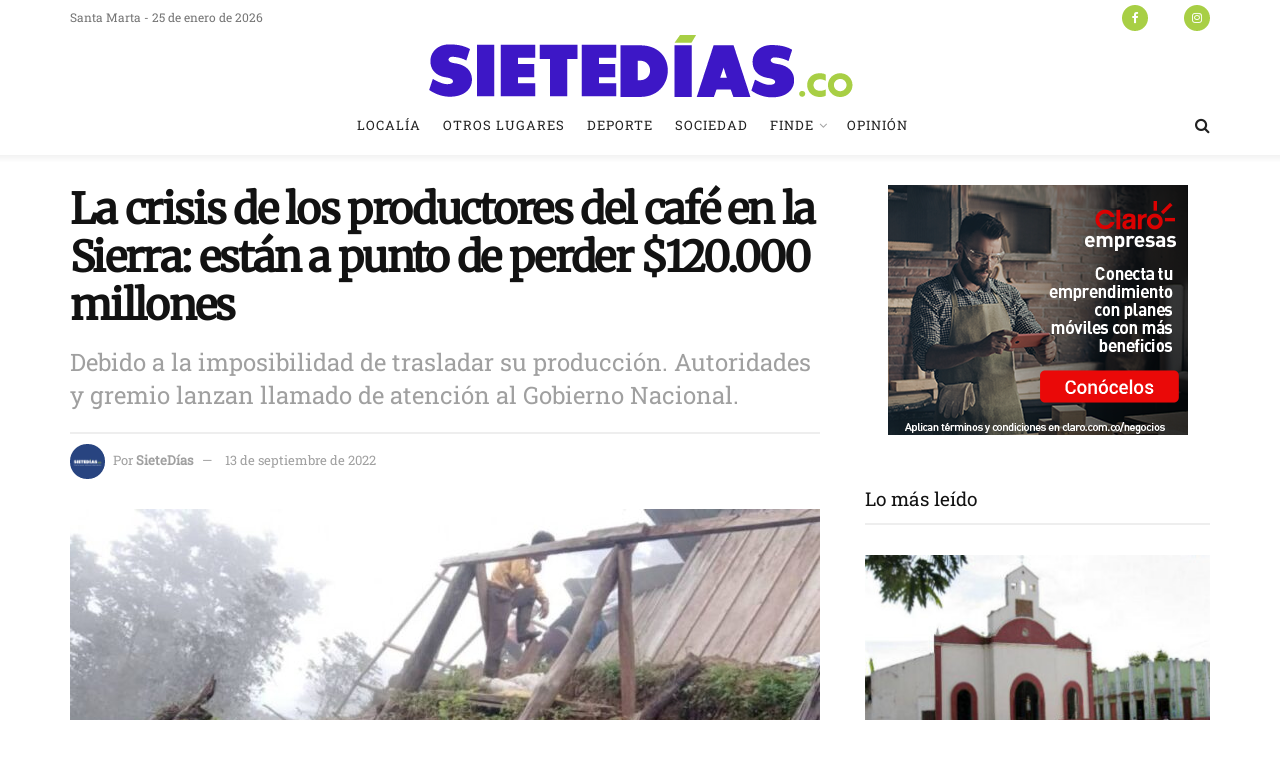

--- FILE ---
content_type: text/html; charset=UTF-8
request_url: https://sietedias.co/la-crisis-de-los-productores-del-cafe-en-la-sierra-estan-a-punto-de-perder-120-000-millones/
body_size: 31365
content:
<!doctype html>
<!--[if lt IE 7]> <html class="no-js lt-ie9 lt-ie8 lt-ie7" lang="es"> <![endif]-->
<!--[if IE 7]>    <html class="no-js lt-ie9 lt-ie8" lang="es"> <![endif]-->
<!--[if IE 8]>    <html class="no-js lt-ie9" lang="es"> <![endif]-->
<!--[if IE 9]>    <html class="no-js lt-ie10" lang="es"> <![endif]-->
<!--[if gt IE 8]><!--> <html class="no-js" lang="es"> <!--<![endif]-->
<head>
    <meta http-equiv="Content-Type" content="text/html; charset=UTF-8" />
    <meta name='viewport' content='width=device-width, initial-scale=1, user-scalable=yes' />
    <link rel="profile" href="http://gmpg.org/xfn/11" />
    <link rel="pingback" href="https://sietedias.co/xmlrpc.php" />
    <meta name='robots' content='index, follow, max-image-preview:large, max-snippet:-1, max-video-preview:-1' />
	
	<meta property="og:type" content="article">
<meta property="og:title" content="La crisis de los productores del café en la Sierra: están a punto de perder $120.000 millones">
<meta property="og:site_name" content="SieteDías">
<meta property="og:description" content="SIERRA NEVADA DE SANTA MARTA_ La fuerte ola invernal que azota al departamento del Magdalena tiene en jaque al gremio">
<meta property="og:url" content="https://sietedias.co/la-crisis-de-los-productores-del-cafe-en-la-sierra-estan-a-punto-de-perder-120-000-millones/">
<meta property="og:locale" content="es_ES">
<meta property="og:image" content="https://sietedias.co/wp-content/uploads/2022/08/derrumbe-sierra.jpg">
<meta property="og:image:height" content="752">
<meta property="og:image:width" content="1300">
<meta property="article:published_time" content="2022-09-13T08:35:15-05:00">
<meta property="article:modified_time" content="2022-09-13T08:36:02-05:00">
<meta property="article:author" content="https://sietedias.co">
<meta property="article:section" content="Localía">
<meta name="twitter:card" content="summary_large_image">
<meta name="twitter:title" content="La crisis de los productores del café en la Sierra: están a punto de perder $120.000 millones">
<meta name="twitter:description" content="SIERRA NEVADA DE SANTA MARTA_ La fuerte ola invernal que azota al departamento del Magdalena tiene en jaque al gremio">
<meta name="twitter:url" content="https://sietedias.co/la-crisis-de-los-productores-del-cafe-en-la-sierra-estan-a-punto-de-perder-120-000-millones/">
<meta name="twitter:site" content="https://sietedias.co">
<meta name="twitter:image" content="https://sietedias.co/wp-content/uploads/2022/08/derrumbe-sierra.jpg">
<meta name="twitter:image:width" content="1300">
<meta name="twitter:image:height" content="752">
			<script type="text/javascript">
			  var jnews_ajax_url = '/?ajax-request=jnews'
			</script>
			<script type="text/javascript">;window.jnews=window.jnews||{},window.jnews.library=window.jnews.library||{},window.jnews.library=function(){"use strict";var e=this;e.win=window,e.doc=document,e.noop=function(){},e.globalBody=e.doc.getElementsByTagName("body")[0],e.globalBody=e.globalBody?e.globalBody:e.doc,e.win.jnewsDataStorage=e.win.jnewsDataStorage||{_storage:new WeakMap,put:function(e,t,n){this._storage.has(e)||this._storage.set(e,new Map),this._storage.get(e).set(t,n)},get:function(e,t){return this._storage.get(e).get(t)},has:function(e,t){return this._storage.has(e)&&this._storage.get(e).has(t)},remove:function(e,t){var n=this._storage.get(e).delete(t);return 0===!this._storage.get(e).size&&this._storage.delete(e),n}},e.windowWidth=function(){return e.win.innerWidth||e.docEl.clientWidth||e.globalBody.clientWidth},e.windowHeight=function(){return e.win.innerHeight||e.docEl.clientHeight||e.globalBody.clientHeight},e.requestAnimationFrame=e.win.requestAnimationFrame||e.win.webkitRequestAnimationFrame||e.win.mozRequestAnimationFrame||e.win.msRequestAnimationFrame||window.oRequestAnimationFrame||function(e){return setTimeout(e,1e3/60)},e.cancelAnimationFrame=e.win.cancelAnimationFrame||e.win.webkitCancelAnimationFrame||e.win.webkitCancelRequestAnimationFrame||e.win.mozCancelAnimationFrame||e.win.msCancelRequestAnimationFrame||e.win.oCancelRequestAnimationFrame||function(e){clearTimeout(e)},e.classListSupport="classList"in document.createElement("_"),e.hasClass=e.classListSupport?function(e,t){return e.classList.contains(t)}:function(e,t){return e.className.indexOf(t)>=0},e.addClass=e.classListSupport?function(t,n){e.hasClass(t,n)||t.classList.add(n)}:function(t,n){e.hasClass(t,n)||(t.className+=" "+n)},e.removeClass=e.classListSupport?function(t,n){e.hasClass(t,n)&&t.classList.remove(n)}:function(t,n){e.hasClass(t,n)&&(t.className=t.className.replace(n,""))},e.objKeys=function(e){var t=[];for(var n in e)Object.prototype.hasOwnProperty.call(e,n)&&t.push(n);return t},e.isObjectSame=function(e,t){var n=!0;return JSON.stringify(e)!==JSON.stringify(t)&&(n=!1),n},e.extend=function(){for(var e,t,n,o=arguments[0]||{},i=1,a=arguments.length;i<a;i++)if(null!==(e=arguments[i]))for(t in e)o!==(n=e[t])&&void 0!==n&&(o[t]=n);return o},e.dataStorage=e.win.jnewsDataStorage,e.isVisible=function(e){return 0!==e.offsetWidth&&0!==e.offsetHeight||e.getBoundingClientRect().length},e.getHeight=function(e){return e.offsetHeight||e.clientHeight||e.getBoundingClientRect().height},e.getWidth=function(e){return e.offsetWidth||e.clientWidth||e.getBoundingClientRect().width},e.supportsPassive=!1;try{var t=Object.defineProperty({},"passive",{get:function(){e.supportsPassive=!0}});"createEvent"in e.doc?e.win.addEventListener("test",null,t):"fireEvent"in e.doc&&e.win.attachEvent("test",null)}catch(e){}e.passiveOption=!!e.supportsPassive&&{passive:!0},e.setStorage=function(e,t){e="jnews-"+e;var n={expired:Math.floor(((new Date).getTime()+432e5)/1e3)};t=Object.assign(n,t);localStorage.setItem(e,JSON.stringify(t))},e.getStorage=function(e){e="jnews-"+e;var t=localStorage.getItem(e);return null!==t&&0<t.length?JSON.parse(localStorage.getItem(e)):{}},e.expiredStorage=function(){var t,n="jnews-";for(var o in localStorage)o.indexOf(n)>-1&&"undefined"!==(t=e.getStorage(o.replace(n,""))).expired&&t.expired<Math.floor((new Date).getTime()/1e3)&&localStorage.removeItem(o)},e.addEvents=function(t,n,o){for(var i in n){var a=["touchstart","touchmove"].indexOf(i)>=0&&!o&&e.passiveOption;"createEvent"in e.doc?t.addEventListener(i,n[i],a):"fireEvent"in e.doc&&t.attachEvent("on"+i,n[i])}},e.removeEvents=function(t,n){for(var o in n)"createEvent"in e.doc?t.removeEventListener(o,n[o]):"fireEvent"in e.doc&&t.detachEvent("on"+o,n[o])},e.triggerEvents=function(t,n,o){var i;o=o||{detail:null};return"createEvent"in e.doc?(!(i=e.doc.createEvent("CustomEvent")||new CustomEvent(n)).initCustomEvent||i.initCustomEvent(n,!0,!1,o),void t.dispatchEvent(i)):"fireEvent"in e.doc?((i=e.doc.createEventObject()).eventType=n,void t.fireEvent("on"+i.eventType,i)):void 0},e.getParents=function(t,n){void 0===n&&(n=e.doc);for(var o=[],i=t.parentNode,a=!1;!a;)if(i){var r=i;r.querySelectorAll(n).length?a=!0:(o.push(r),i=r.parentNode)}else o=[],a=!0;return o},e.forEach=function(e,t,n){for(var o=0,i=e.length;o<i;o++)t.call(n,e[o],o)},e.getText=function(e){return e.innerText||e.textContent},e.setText=function(e,t){var n="object"==typeof t?t.innerText||t.textContent:t;e.innerText&&(e.innerText=n),e.textContent&&(e.textContent=n)},e.httpBuildQuery=function(t){return e.objKeys(t).reduce(function t(n){var o=arguments.length>1&&void 0!==arguments[1]?arguments[1]:null;return function(i,a){var r=n[a];a=encodeURIComponent(a);var s=o?"".concat(o,"[").concat(a,"]"):a;return null==r||"function"==typeof r?(i.push("".concat(s,"=")),i):["number","boolean","string"].includes(typeof r)?(i.push("".concat(s,"=").concat(encodeURIComponent(r))),i):(i.push(e.objKeys(r).reduce(t(r,s),[]).join("&")),i)}}(t),[]).join("&")},e.get=function(t,n,o,i){return o="function"==typeof o?o:e.noop,e.ajax("GET",t,n,o,i)},e.post=function(t,n,o,i){return o="function"==typeof o?o:e.noop,e.ajax("POST",t,n,o,i)},e.ajax=function(t,n,o,i,a){var r=new XMLHttpRequest,s=n,c=e.httpBuildQuery(o);if(t=-1!=["GET","POST"].indexOf(t)?t:"GET",r.open(t,s+("GET"==t?"?"+c:""),!0),"POST"==t&&r.setRequestHeader("Content-type","application/x-www-form-urlencoded"),r.setRequestHeader("X-Requested-With","XMLHttpRequest"),r.onreadystatechange=function(){4===r.readyState&&200<=r.status&&300>r.status&&"function"==typeof i&&i.call(void 0,r.response)},void 0!==a&&!a){return{xhr:r,send:function(){r.send("POST"==t?c:null)}}}return r.send("POST"==t?c:null),{xhr:r}},e.scrollTo=function(t,n,o){function i(e,t,n){this.start=this.position(),this.change=e-this.start,this.currentTime=0,this.increment=20,this.duration=void 0===n?500:n,this.callback=t,this.finish=!1,this.animateScroll()}return Math.easeInOutQuad=function(e,t,n,o){return(e/=o/2)<1?n/2*e*e+t:-n/2*(--e*(e-2)-1)+t},i.prototype.stop=function(){this.finish=!0},i.prototype.move=function(t){e.doc.documentElement.scrollTop=t,e.globalBody.parentNode.scrollTop=t,e.globalBody.scrollTop=t},i.prototype.position=function(){return e.doc.documentElement.scrollTop||e.globalBody.parentNode.scrollTop||e.globalBody.scrollTop},i.prototype.animateScroll=function(){this.currentTime+=this.increment;var t=Math.easeInOutQuad(this.currentTime,this.start,this.change,this.duration);this.move(t),this.currentTime<this.duration&&!this.finish?e.requestAnimationFrame.call(e.win,this.animateScroll.bind(this)):this.callback&&"function"==typeof this.callback&&this.callback()},new i(t,n,o)},e.unwrap=function(t){var n,o=t;e.forEach(t,(function(e,t){n?n+=e:n=e})),o.replaceWith(n)},e.performance={start:function(e){performance.mark(e+"Start")},stop:function(e){performance.mark(e+"End"),performance.measure(e,e+"Start",e+"End")}},e.fps=function(){var t=0,n=0,o=0;!function(){var i=t=0,a=0,r=0,s=document.getElementById("fpsTable"),c=function(t){void 0===document.getElementsByTagName("body")[0]?e.requestAnimationFrame.call(e.win,(function(){c(t)})):document.getElementsByTagName("body")[0].appendChild(t)};null===s&&((s=document.createElement("div")).style.position="fixed",s.style.top="120px",s.style.left="10px",s.style.width="100px",s.style.height="20px",s.style.border="1px solid black",s.style.fontSize="11px",s.style.zIndex="100000",s.style.backgroundColor="white",s.id="fpsTable",c(s));var l=function(){o++,n=Date.now(),(a=(o/(r=(n-t)/1e3)).toPrecision(2))!=i&&(i=a,s.innerHTML=i+"fps"),1<r&&(t=n,o=0),e.requestAnimationFrame.call(e.win,l)};l()}()},e.instr=function(e,t){for(var n=0;n<t.length;n++)if(-1!==e.toLowerCase().indexOf(t[n].toLowerCase()))return!0},e.winLoad=function(t,n){function o(o){if("complete"===e.doc.readyState||"interactive"===e.doc.readyState)return!o||n?setTimeout(t,n||1):t(o),1}o()||e.addEvents(e.win,{load:o})},e.docReady=function(t,n){function o(o){if("complete"===e.doc.readyState||"interactive"===e.doc.readyState)return!o||n?setTimeout(t,n||1):t(o),1}o()||e.addEvents(e.doc,{DOMContentLoaded:o})},e.fireOnce=function(){e.docReady((function(){e.assets=e.assets||[],e.assets.length&&(e.boot(),e.load_assets())}),50)},e.boot=function(){e.length&&e.doc.querySelectorAll("style[media]").forEach((function(e){"not all"==e.getAttribute("media")&&e.removeAttribute("media")}))},e.create_js=function(t,n){var o=e.doc.createElement("script");switch(o.setAttribute("src",t),n){case"defer":o.setAttribute("defer",!0);break;case"async":o.setAttribute("async",!0);break;case"deferasync":o.setAttribute("defer",!0),o.setAttribute("async",!0)}e.globalBody.appendChild(o)},e.load_assets=function(){"object"==typeof e.assets&&e.forEach(e.assets.slice(0),(function(t,n){var o="";t.defer&&(o+="defer"),t.async&&(o+="async"),e.create_js(t.url,o);var i=e.assets.indexOf(t);i>-1&&e.assets.splice(i,1)})),e.assets=jnewsoption.au_scripts=window.jnewsads=[]},e.setCookie=function(e,t,n){var o="";if(n){var i=new Date;i.setTime(i.getTime()+24*n*60*60*1e3),o="; expires="+i.toUTCString()}document.cookie=e+"="+(t||"")+o+"; path=/"},e.getCookie=function(e){for(var t=e+"=",n=document.cookie.split(";"),o=0;o<n.length;o++){for(var i=n[o];" "==i.charAt(0);)i=i.substring(1,i.length);if(0==i.indexOf(t))return i.substring(t.length,i.length)}return null},e.eraseCookie=function(e){document.cookie=e+"=; Path=/; Expires=Thu, 01 Jan 1970 00:00:01 GMT;"},e.docReady((function(){e.globalBody=e.globalBody==e.doc?e.doc.getElementsByTagName("body")[0]:e.globalBody,e.globalBody=e.globalBody?e.globalBody:e.doc})),e.winLoad((function(){e.winLoad((function(){var t=!1;if(void 0!==window.jnewsadmin)if(void 0!==window.file_version_checker){var n=e.objKeys(window.file_version_checker);n.length?n.forEach((function(e){t||"10.0.4"===window.file_version_checker[e]||(t=!0)})):t=!0}else t=!0;t&&(window.jnewsHelper.getMessage(),window.jnewsHelper.getNotice())}),2500)}))},window.jnews.library=new window.jnews.library;</script>
	<!-- This site is optimized with the Yoast SEO plugin v23.0 - https://yoast.com/wordpress/plugins/seo/ -->
	<title>La crisis de los productores del café en la Sierra: están a punto de perder $120.000 millones - SieteDías</title>
	<link rel="canonical" href="https://sietedias.co/la-crisis-de-los-productores-del-cafe-en-la-sierra-estan-a-punto-de-perder-120-000-millones/" />
	<meta property="og:locale" content="es_ES" />
	<meta property="og:type" content="article" />
	<meta property="og:title" content="La crisis de los productores del café en la Sierra: están a punto de perder $120.000 millones - SieteDías" />
	<meta property="og:description" content="SIERRA NEVADA DE SANTA MARTA_ La fuerte ola invernal que azota al departamento del Magdalena tiene en jaque al gremio cafetero, como lo ha indicado en diversas oportunidades SIETEDÍAS. Sin embargo, a pesar de las acciones para destapar las vías colapsadas por las lluvias, la situación sigue siendo caótica. Desde la administración municipal de Ciénaga [&hellip;]" />
	<meta property="og:url" content="https://sietedias.co/la-crisis-de-los-productores-del-cafe-en-la-sierra-estan-a-punto-de-perder-120-000-millones/" />
	<meta property="og:site_name" content="SieteDías" />
	<meta property="article:publisher" content="https://www.facebook.com/SieteDias.co" />
	<meta property="article:published_time" content="2022-09-13T13:35:15+00:00" />
	<meta property="article:modified_time" content="2022-09-13T13:36:02+00:00" />
	<meta property="og:image" content="https://sietedias.co/wp-content/uploads/2022/08/derrumbe-sierra.jpg" />
	<meta property="og:image:width" content="1300" />
	<meta property="og:image:height" content="752" />
	<meta property="og:image:type" content="image/jpeg" />
	<meta name="author" content="SieteDías" />
	<meta name="twitter:card" content="summary_large_image" />
	<meta name="twitter:creator" content="@sietediasco" />
	<meta name="twitter:site" content="@sietediasco" />
	<meta name="twitter:label1" content="Escrito por" />
	<meta name="twitter:data1" content="SieteDías" />
	<meta name="twitter:label2" content="Tiempo de lectura" />
	<meta name="twitter:data2" content="1 minuto" />
	<script type="application/ld+json" class="yoast-schema-graph">{"@context":"https://schema.org","@graph":[{"@type":"Article","@id":"https://sietedias.co/la-crisis-de-los-productores-del-cafe-en-la-sierra-estan-a-punto-de-perder-120-000-millones/#article","isPartOf":{"@id":"https://sietedias.co/la-crisis-de-los-productores-del-cafe-en-la-sierra-estan-a-punto-de-perder-120-000-millones/"},"author":{"name":"SieteDías","@id":"https://sietedias.co/#/schema/person/fcf8c96b0951780c6b5cc5f5b5c7aff9"},"headline":"La crisis de los productores del café en la Sierra: están a punto de perder $120.000 millones","datePublished":"2022-09-13T13:35:15+00:00","dateModified":"2022-09-13T13:36:02+00:00","mainEntityOfPage":{"@id":"https://sietedias.co/la-crisis-de-los-productores-del-cafe-en-la-sierra-estan-a-punto-de-perder-120-000-millones/"},"wordCount":253,"commentCount":0,"publisher":{"@id":"https://sietedias.co/#organization"},"image":{"@id":"https://sietedias.co/la-crisis-de-los-productores-del-cafe-en-la-sierra-estan-a-punto-de-perder-120-000-millones/#primaryimage"},"thumbnailUrl":"https://sietedias.co/wp-content/uploads/2022/08/derrumbe-sierra.jpg","articleSection":["Localía"],"inLanguage":"es","potentialAction":[{"@type":"CommentAction","name":"Comment","target":["https://sietedias.co/la-crisis-de-los-productores-del-cafe-en-la-sierra-estan-a-punto-de-perder-120-000-millones/#respond"]}]},{"@type":"WebPage","@id":"https://sietedias.co/la-crisis-de-los-productores-del-cafe-en-la-sierra-estan-a-punto-de-perder-120-000-millones/","url":"https://sietedias.co/la-crisis-de-los-productores-del-cafe-en-la-sierra-estan-a-punto-de-perder-120-000-millones/","name":"La crisis de los productores del café en la Sierra: están a punto de perder $120.000 millones - SieteDías","isPartOf":{"@id":"https://sietedias.co/#website"},"primaryImageOfPage":{"@id":"https://sietedias.co/la-crisis-de-los-productores-del-cafe-en-la-sierra-estan-a-punto-de-perder-120-000-millones/#primaryimage"},"image":{"@id":"https://sietedias.co/la-crisis-de-los-productores-del-cafe-en-la-sierra-estan-a-punto-de-perder-120-000-millones/#primaryimage"},"thumbnailUrl":"https://sietedias.co/wp-content/uploads/2022/08/derrumbe-sierra.jpg","datePublished":"2022-09-13T13:35:15+00:00","dateModified":"2022-09-13T13:36:02+00:00","breadcrumb":{"@id":"https://sietedias.co/la-crisis-de-los-productores-del-cafe-en-la-sierra-estan-a-punto-de-perder-120-000-millones/#breadcrumb"},"inLanguage":"es","potentialAction":[{"@type":"ReadAction","target":["https://sietedias.co/la-crisis-de-los-productores-del-cafe-en-la-sierra-estan-a-punto-de-perder-120-000-millones/"]}]},{"@type":"ImageObject","inLanguage":"es","@id":"https://sietedias.co/la-crisis-de-los-productores-del-cafe-en-la-sierra-estan-a-punto-de-perder-120-000-millones/#primaryimage","url":"https://sietedias.co/wp-content/uploads/2022/08/derrumbe-sierra.jpg","contentUrl":"https://sietedias.co/wp-content/uploads/2022/08/derrumbe-sierra.jpg","width":1300,"height":752},{"@type":"BreadcrumbList","@id":"https://sietedias.co/la-crisis-de-los-productores-del-cafe-en-la-sierra-estan-a-punto-de-perder-120-000-millones/#breadcrumb","itemListElement":[{"@type":"ListItem","position":1,"name":"Portada","item":"https://sietedias.co/"},{"@type":"ListItem","position":2,"name":"La crisis de los productores del café en la Sierra: están a punto de perder $120.000 millones"}]},{"@type":"WebSite","@id":"https://sietedias.co/#website","url":"https://sietedias.co/","name":"SieteDías","description":"Noticias veraces, opiniones independientes","publisher":{"@id":"https://sietedias.co/#organization"},"potentialAction":[{"@type":"SearchAction","target":{"@type":"EntryPoint","urlTemplate":"https://sietedias.co/?s={search_term_string}"},"query-input":"required name=search_term_string"}],"inLanguage":"es"},{"@type":"Organization","@id":"https://sietedias.co/#organization","name":"SieteDías","url":"https://sietedias.co/","logo":{"@type":"ImageObject","inLanguage":"es","@id":"https://sietedias.co/#/schema/logo/image/","url":"https://sietedias.co/wp-content/uploads/2024/04/sietediaslogo-03.png","contentUrl":"https://sietedias.co/wp-content/uploads/2024/04/sietediaslogo-03.png","width":459,"height":81,"caption":"SieteDías"},"image":{"@id":"https://sietedias.co/#/schema/logo/image/"},"sameAs":["https://www.facebook.com/SieteDias.co","https://x.com/sietediasco"]},{"@type":"Person","@id":"https://sietedias.co/#/schema/person/fcf8c96b0951780c6b5cc5f5b5c7aff9","name":"SieteDías","image":{"@type":"ImageObject","inLanguage":"es","@id":"https://sietedias.co/#/schema/person/image/","url":"https://secure.gravatar.com/avatar/ad4f585c440f04651560ddca3f1eab87ba537b2973340c4c239c8bbb53b053d8?s=96&d=mm&r=g","contentUrl":"https://secure.gravatar.com/avatar/ad4f585c440f04651560ddca3f1eab87ba537b2973340c4c239c8bbb53b053d8?s=96&d=mm&r=g","caption":"SieteDías"},"sameAs":["https://sietedias.co"],"url":"https://sietedias.co/author/sietedias/"}]}</script>
	<!-- / Yoast SEO plugin. -->


<link rel='dns-prefetch' href='//www.googletagmanager.com' />
<link rel='dns-prefetch' href='//fonts.googleapis.com' />
<link rel='preconnect' href='https://fonts.gstatic.com' />
<link rel="alternate" type="application/rss+xml" title="SieteDías &raquo; Feed" href="https://sietedias.co/feed/" />
<link rel="alternate" type="application/rss+xml" title="SieteDías &raquo; Feed de los comentarios" href="https://sietedias.co/comments/feed/" />
<link rel="alternate" type="application/rss+xml" title="SieteDías &raquo; Comentario La crisis de los productores del café en la Sierra: están a punto de perder $120.000 millones del feed" href="https://sietedias.co/la-crisis-de-los-productores-del-cafe-en-la-sierra-estan-a-punto-de-perder-120-000-millones/feed/" />
<script type="text/javascript">
/* <![CDATA[ */
window._wpemojiSettings = {"baseUrl":"https:\/\/s.w.org\/images\/core\/emoji\/16.0.1\/72x72\/","ext":".png","svgUrl":"https:\/\/s.w.org\/images\/core\/emoji\/16.0.1\/svg\/","svgExt":".svg","source":{"concatemoji":"https:\/\/sietedias.co\/wp-includes\/js\/wp-emoji-release.min.js?ver=6.8.2"}};
/*! This file is auto-generated */
!function(s,n){var o,i,e;function c(e){try{var t={supportTests:e,timestamp:(new Date).valueOf()};sessionStorage.setItem(o,JSON.stringify(t))}catch(e){}}function p(e,t,n){e.clearRect(0,0,e.canvas.width,e.canvas.height),e.fillText(t,0,0);var t=new Uint32Array(e.getImageData(0,0,e.canvas.width,e.canvas.height).data),a=(e.clearRect(0,0,e.canvas.width,e.canvas.height),e.fillText(n,0,0),new Uint32Array(e.getImageData(0,0,e.canvas.width,e.canvas.height).data));return t.every(function(e,t){return e===a[t]})}function u(e,t){e.clearRect(0,0,e.canvas.width,e.canvas.height),e.fillText(t,0,0);for(var n=e.getImageData(16,16,1,1),a=0;a<n.data.length;a++)if(0!==n.data[a])return!1;return!0}function f(e,t,n,a){switch(t){case"flag":return n(e,"\ud83c\udff3\ufe0f\u200d\u26a7\ufe0f","\ud83c\udff3\ufe0f\u200b\u26a7\ufe0f")?!1:!n(e,"\ud83c\udde8\ud83c\uddf6","\ud83c\udde8\u200b\ud83c\uddf6")&&!n(e,"\ud83c\udff4\udb40\udc67\udb40\udc62\udb40\udc65\udb40\udc6e\udb40\udc67\udb40\udc7f","\ud83c\udff4\u200b\udb40\udc67\u200b\udb40\udc62\u200b\udb40\udc65\u200b\udb40\udc6e\u200b\udb40\udc67\u200b\udb40\udc7f");case"emoji":return!a(e,"\ud83e\udedf")}return!1}function g(e,t,n,a){var r="undefined"!=typeof WorkerGlobalScope&&self instanceof WorkerGlobalScope?new OffscreenCanvas(300,150):s.createElement("canvas"),o=r.getContext("2d",{willReadFrequently:!0}),i=(o.textBaseline="top",o.font="600 32px Arial",{});return e.forEach(function(e){i[e]=t(o,e,n,a)}),i}function t(e){var t=s.createElement("script");t.src=e,t.defer=!0,s.head.appendChild(t)}"undefined"!=typeof Promise&&(o="wpEmojiSettingsSupports",i=["flag","emoji"],n.supports={everything:!0,everythingExceptFlag:!0},e=new Promise(function(e){s.addEventListener("DOMContentLoaded",e,{once:!0})}),new Promise(function(t){var n=function(){try{var e=JSON.parse(sessionStorage.getItem(o));if("object"==typeof e&&"number"==typeof e.timestamp&&(new Date).valueOf()<e.timestamp+604800&&"object"==typeof e.supportTests)return e.supportTests}catch(e){}return null}();if(!n){if("undefined"!=typeof Worker&&"undefined"!=typeof OffscreenCanvas&&"undefined"!=typeof URL&&URL.createObjectURL&&"undefined"!=typeof Blob)try{var e="postMessage("+g.toString()+"("+[JSON.stringify(i),f.toString(),p.toString(),u.toString()].join(",")+"));",a=new Blob([e],{type:"text/javascript"}),r=new Worker(URL.createObjectURL(a),{name:"wpTestEmojiSupports"});return void(r.onmessage=function(e){c(n=e.data),r.terminate(),t(n)})}catch(e){}c(n=g(i,f,p,u))}t(n)}).then(function(e){for(var t in e)n.supports[t]=e[t],n.supports.everything=n.supports.everything&&n.supports[t],"flag"!==t&&(n.supports.everythingExceptFlag=n.supports.everythingExceptFlag&&n.supports[t]);n.supports.everythingExceptFlag=n.supports.everythingExceptFlag&&!n.supports.flag,n.DOMReady=!1,n.readyCallback=function(){n.DOMReady=!0}}).then(function(){return e}).then(function(){var e;n.supports.everything||(n.readyCallback(),(e=n.source||{}).concatemoji?t(e.concatemoji):e.wpemoji&&e.twemoji&&(t(e.twemoji),t(e.wpemoji)))}))}((window,document),window._wpemojiSettings);
/* ]]> */
</script>
<link data-optimized="2" rel="stylesheet" href="https://sietedias.co/wp-content/litespeed/css/1054b15885a2f6336e448640fe307ee6.css?ver=69730" />
















<script type="text/javascript" src="https://sietedias.co/wp-includes/js/jquery/jquery.min.js?ver=3.7.1" id="jquery-core-js"></script>
<script type="text/javascript" src="https://sietedias.co/wp-includes/js/jquery/jquery-migrate.min.js?ver=3.4.1" id="jquery-migrate-js"></script>

<!-- Fragmento de código de la etiqueta de Google (gtag.js) añadida por Site Kit -->
<!-- Fragmento de código de Google Analytics añadido por Site Kit -->
<script type="text/javascript" src="https://www.googletagmanager.com/gtag/js?id=GT-579NJLZV" id="google_gtagjs-js" async></script>
<script type="text/javascript" id="google_gtagjs-js-after">
/* <![CDATA[ */
window.dataLayer = window.dataLayer || [];function gtag(){dataLayer.push(arguments);}
gtag("set","linker",{"domains":["sietedias.co"]});
gtag("js", new Date());
gtag("set", "developer_id.dZTNiMT", true);
gtag("config", "GT-579NJLZV");
 window._googlesitekit = window._googlesitekit || {}; window._googlesitekit.throttledEvents = []; window._googlesitekit.gtagEvent = (name, data) => { var key = JSON.stringify( { name, data } ); if ( !! window._googlesitekit.throttledEvents[ key ] ) { return; } window._googlesitekit.throttledEvents[ key ] = true; setTimeout( () => { delete window._googlesitekit.throttledEvents[ key ]; }, 5 ); gtag( "event", name, { ...data, event_source: "site-kit" } ); }; 
/* ]]> */
</script>
<script></script><link rel="https://api.w.org/" href="https://sietedias.co/wp-json/" /><link rel="alternate" title="JSON" type="application/json" href="https://sietedias.co/wp-json/wp/v2/posts/5717" /><link rel="EditURI" type="application/rsd+xml" title="RSD" href="https://sietedias.co/xmlrpc.php?rsd" />
<meta name="generator" content="WordPress 6.8.2" />
<link rel='shortlink' href='https://sietedias.co/?p=5717' />
<link rel="alternate" title="oEmbed (JSON)" type="application/json+oembed" href="https://sietedias.co/wp-json/oembed/1.0/embed?url=https%3A%2F%2Fsietedias.co%2Fla-crisis-de-los-productores-del-cafe-en-la-sierra-estan-a-punto-de-perder-120-000-millones%2F" />
<link rel="alternate" title="oEmbed (XML)" type="text/xml+oembed" href="https://sietedias.co/wp-json/oembed/1.0/embed?url=https%3A%2F%2Fsietedias.co%2Fla-crisis-de-los-productores-del-cafe-en-la-sierra-estan-a-punto-de-perder-120-000-millones%2F&#038;format=xml" />
<meta name="generator" content="Site Kit by Google 1.170.0" /><meta name="generator" content="Powered by WPBakery Page Builder - drag and drop page builder for WordPress."/>
<script type='application/ld+json'>{"@context":"http:\/\/schema.org","@type":"Organization","@id":"https:\/\/sietedias.co\/#organization","url":"https:\/\/sietedias.co\/","name":"","logo":{"@type":"ImageObject","url":""},"sameAs":["https:\/\/www.facebook.com\/SieteDias.co\/","https:\/\/twitter.com\/sietediasco","https:\/\/www.instagram.com\/sietediasco\/"]}</script>
<script type='application/ld+json'>{"@context":"http:\/\/schema.org","@type":"WebSite","@id":"https:\/\/sietedias.co\/#website","url":"https:\/\/sietedias.co\/","name":"","potentialAction":{"@type":"SearchAction","target":"https:\/\/sietedias.co\/?s={search_term_string}","query-input":"required name=search_term_string"}}</script>
<link rel="icon" href="https://sietedias.co/wp-content/uploads/2021/12/cropped-sietediasfavicon-05-32x32.png" sizes="32x32" />
<link rel="icon" href="https://sietedias.co/wp-content/uploads/2021/12/cropped-sietediasfavicon-05-192x192.png" sizes="192x192" />
<link rel="apple-touch-icon" href="https://sietedias.co/wp-content/uploads/2021/12/cropped-sietediasfavicon-05-180x180.png" />
<meta name="msapplication-TileImage" content="https://sietedias.co/wp-content/uploads/2021/12/cropped-sietediasfavicon-05-270x270.png" />
<noscript><style> .wpb_animate_when_almost_visible { opacity: 1; }</style></noscript></head>
<body class="wp-singular post-template-default single single-post postid-5717 single-format-standard wp-embed-responsive wp-theme-jnews non-logged-in jeg_toggle_light jeg_single_tpl_1 jnews jsc_normal wpb-js-composer js-comp-ver-8.5 vc_responsive">

    
    
    <div class="jeg_ad jeg_ad_top jnews_header_top_ads">
        <div class='ads-wrapper  '></div>    </div>

    <!-- The Main Wrapper
    ============================================= -->
    <div class="jeg_viewport">

        
        <div class="jeg_header_wrapper">
            <div class="jeg_header_instagram_wrapper">
    </div>

<!-- HEADER -->
<div class="jeg_header normal">
    <div class="jeg_topbar jeg_container jeg_navbar_wrapper normal">
    <div class="container">
        <div class="jeg_nav_row">
            
                <div class="jeg_nav_col jeg_nav_left  jeg_nav_normal">
                    <div class="item_wrap jeg_nav_alignleft">
                        <div class="jeg_nav_item jeg_top_date">
    Santa Marta - 25 de enero de 2026</div>                    </div>
                </div>

                
                <div class="jeg_nav_col jeg_nav_center  jeg_nav_normal">
                    <div class="item_wrap jeg_nav_aligncenter">
                                            </div>
                </div>

                
                <div class="jeg_nav_col jeg_nav_right  jeg_nav_normal">
                    <div class="item_wrap jeg_nav_alignright">
                        			<div
				class="jeg_nav_item socials_widget jeg_social_icon_block circle">
				<a href="https://www.facebook.com/SieteDias.co/" target='_blank' rel='external noopener nofollow'  aria-label="Find us on Facebook" class="jeg_facebook"><i class="fa fa-facebook"></i> </a><a href="https://twitter.com/sietediasco" target='_blank' rel='external noopener nofollow'  aria-label="Find us on Twitter" class="jeg_twitter"><i class="fa fa-twitter"><span class="jeg-icon icon-twitter"><svg xmlns="http://www.w3.org/2000/svg" height="1em" viewBox="0 0 512 512"><!--! Font Awesome Free 6.4.2 by @fontawesome - https://fontawesome.com License - https://fontawesome.com/license (Commercial License) Copyright 2023 Fonticons, Inc. --><path d="M389.2 48h70.6L305.6 224.2 487 464H345L233.7 318.6 106.5 464H35.8L200.7 275.5 26.8 48H172.4L272.9 180.9 389.2 48zM364.4 421.8h39.1L151.1 88h-42L364.4 421.8z"/></svg></span></i> </a><a href="https://www.instagram.com/sietediasco/" target='_blank' rel='external noopener nofollow'  aria-label="Find us on Instagram" class="jeg_instagram"><i class="fa fa-instagram"></i> </a>			</div>
			                    </div>
                </div>

                        </div>
    </div>
</div><!-- /.jeg_container --><div class="jeg_midbar jeg_container jeg_navbar_wrapper normal">
    <div class="container">
        <div class="jeg_nav_row">
            
                <div class="jeg_nav_col jeg_nav_left jeg_nav_normal">
                    <div class="item_wrap jeg_nav_alignleft">
                                            </div>
                </div>

                
                <div class="jeg_nav_col jeg_nav_center jeg_nav_normal">
                    <div class="item_wrap jeg_nav_aligncenter">
                        <div class="jeg_nav_item jeg_logo jeg_desktop_logo">
			<div class="site-title">
			<a href="https://sietedias.co/" aria-label="Visit Homepage" style="padding: 0px 0px 0px 0px;">
				<img class='jeg_logo_img' src="https://sietedias.co/wp-content/uploads/2021/12/sietediaslogo-03.png"  alt="SieteDías"data-light-src="https://sietedias.co/wp-content/uploads/2021/12/sietediaslogo-03.png" data-light-srcset="https://sietedias.co/wp-content/uploads/2021/12/sietediaslogo-03.png 1x,  2x" data-dark-src="https://sietedias.co/wp-content/uploads/2021/12/sietediaslogodarkmode-04.png" data-dark-srcset="https://sietedias.co/wp-content/uploads/2021/12/sietediaslogodarkmode-04.png 1x,  2x"width="459" height="81">			</a>
		</div>
	</div>
                    </div>
                </div>

                
                <div class="jeg_nav_col jeg_nav_right jeg_nav_normal">
                    <div class="item_wrap jeg_nav_alignright">
                                            </div>
                </div>

                        </div>
    </div>
</div><div class="jeg_bottombar jeg_navbar jeg_container jeg_navbar_wrapper jeg_navbar_normal jeg_navbar_shadow jeg_navbar_normal">
    <div class="container">
        <div class="jeg_nav_row">
            
                <div class="jeg_nav_col jeg_nav_left jeg_nav_normal">
                    <div class="item_wrap jeg_nav_alignleft">
                                            </div>
                </div>

                
                <div class="jeg_nav_col jeg_nav_center jeg_nav_normal">
                    <div class="item_wrap jeg_nav_aligncenter">
                        <div class="jeg_nav_item jeg_main_menu_wrapper">
<div class="jeg_mainmenu_wrap"><ul class="jeg_menu jeg_main_menu jeg_menu_style_5" data-animation="animateTransform"><li id="menu-item-144" class="menu-item menu-item-type-post_type menu-item-object-page menu-item-144 bgnav" data-item-row="default" ><a href="https://sietedias.co/localia/">Localía</a></li>
<li id="menu-item-145" class="menu-item menu-item-type-post_type menu-item-object-page menu-item-145 bgnav" data-item-row="default" ><a href="https://sietedias.co/otros-lugares/">Otros lugares</a></li>
<li id="menu-item-146" class="menu-item menu-item-type-post_type menu-item-object-page menu-item-146 bgnav" data-item-row="default" ><a href="https://sietedias.co/deporte/">Deporte</a></li>
<li id="menu-item-147" class="menu-item menu-item-type-post_type menu-item-object-page menu-item-147 bgnav" data-item-row="default" ><a href="https://sietedias.co/sociedad/">Sociedad</a></li>
<li id="menu-item-1182" class="menu-item menu-item-type-post_type menu-item-object-page menu-item-has-children menu-item-1182 bgnav" data-item-row="default" ><a href="https://sietedias.co/finde/">Finde</a>
<ul class="sub-menu">
	<li id="menu-item-149" class="menu-item menu-item-type-post_type menu-item-object-page menu-item-149 bgnav" data-item-row="default" ><a href="https://sietedias.co/memoria/">Memoria</a></li>
</ul>
</li>
<li id="menu-item-150" class="menu-item menu-item-type-post_type menu-item-object-page menu-item-150 bgnav" data-item-row="default" ><a href="https://sietedias.co/opinion/">Opinión</a></li>
</ul></div></div>
                    </div>
                </div>

                
                <div class="jeg_nav_col jeg_nav_right jeg_nav_normal">
                    <div class="item_wrap jeg_nav_alignright">
                        <!-- Search Icon -->
<div class="jeg_nav_item jeg_search_wrapper search_icon jeg_search_popup_expand">
    <a href="#" class="jeg_search_toggle" aria-label="Search Button"><i class="fa fa-search"></i></a>
    <form action="https://sietedias.co/" method="get" class="jeg_search_form" target="_top">
    <input name="s" class="jeg_search_input" placeholder="Buscar..." type="text" value="" autocomplete="off">
	<button aria-label="Search Button" type="submit" class="jeg_search_button btn"><i class="fa fa-search"></i></button>
</form>
<!-- jeg_search_hide with_result no_result -->
<div class="jeg_search_result jeg_search_hide with_result">
    <div class="search-result-wrapper">
    </div>
    <div class="search-link search-noresult">
        No hay resultados    </div>
    <div class="search-link search-all-button">
        <i class="fa fa-search"></i> Ver todos los resultados    </div>
</div></div>                    </div>
                </div>

                        </div>
    </div>
</div></div><!-- /.jeg_header -->        </div>

        <div class="jeg_header_sticky">
            <div class="sticky_blankspace"></div>
<div class="jeg_header normal">
    <div class="jeg_container">
        <div data-mode="scroll" class="jeg_stickybar jeg_navbar jeg_navbar_wrapper jeg_navbar_normal jeg_navbar_normal">
            <div class="container">
    <div class="jeg_nav_row">
        
            <div class="jeg_nav_col jeg_nav_left jeg_nav_grow">
                <div class="item_wrap jeg_nav_alignleft">
                    <div class="jeg_nav_item jeg_main_menu_wrapper">
<div class="jeg_mainmenu_wrap"><ul class="jeg_menu jeg_main_menu jeg_menu_style_5" data-animation="animateTransform"><li id="menu-item-144" class="menu-item menu-item-type-post_type menu-item-object-page menu-item-144 bgnav" data-item-row="default" ><a href="https://sietedias.co/localia/">Localía</a></li>
<li id="menu-item-145" class="menu-item menu-item-type-post_type menu-item-object-page menu-item-145 bgnav" data-item-row="default" ><a href="https://sietedias.co/otros-lugares/">Otros lugares</a></li>
<li id="menu-item-146" class="menu-item menu-item-type-post_type menu-item-object-page menu-item-146 bgnav" data-item-row="default" ><a href="https://sietedias.co/deporte/">Deporte</a></li>
<li id="menu-item-147" class="menu-item menu-item-type-post_type menu-item-object-page menu-item-147 bgnav" data-item-row="default" ><a href="https://sietedias.co/sociedad/">Sociedad</a></li>
<li id="menu-item-1182" class="menu-item menu-item-type-post_type menu-item-object-page menu-item-has-children menu-item-1182 bgnav" data-item-row="default" ><a href="https://sietedias.co/finde/">Finde</a>
<ul class="sub-menu">
	<li id="menu-item-149" class="menu-item menu-item-type-post_type menu-item-object-page menu-item-149 bgnav" data-item-row="default" ><a href="https://sietedias.co/memoria/">Memoria</a></li>
</ul>
</li>
<li id="menu-item-150" class="menu-item menu-item-type-post_type menu-item-object-page menu-item-150 bgnav" data-item-row="default" ><a href="https://sietedias.co/opinion/">Opinión</a></li>
</ul></div></div>
                </div>
            </div>

            
            <div class="jeg_nav_col jeg_nav_center jeg_nav_normal">
                <div class="item_wrap jeg_nav_aligncenter">
                                    </div>
            </div>

            
            <div class="jeg_nav_col jeg_nav_right jeg_nav_normal">
                <div class="item_wrap jeg_nav_alignright">
                    <!-- Search Icon -->
<div class="jeg_nav_item jeg_search_wrapper search_icon jeg_search_popup_expand">
    <a href="#" class="jeg_search_toggle" aria-label="Search Button"><i class="fa fa-search"></i></a>
    <form action="https://sietedias.co/" method="get" class="jeg_search_form" target="_top">
    <input name="s" class="jeg_search_input" placeholder="Buscar..." type="text" value="" autocomplete="off">
	<button aria-label="Search Button" type="submit" class="jeg_search_button btn"><i class="fa fa-search"></i></button>
</form>
<!-- jeg_search_hide with_result no_result -->
<div class="jeg_search_result jeg_search_hide with_result">
    <div class="search-result-wrapper">
    </div>
    <div class="search-link search-noresult">
        No hay resultados    </div>
    <div class="search-link search-all-button">
        <i class="fa fa-search"></i> Ver todos los resultados    </div>
</div></div>                </div>
            </div>

                </div>
</div>        </div>
    </div>
</div>
        </div>

        <div class="jeg_navbar_mobile_wrapper">
            <div class="jeg_navbar_mobile" data-mode="scroll">
    <div class="jeg_mobile_bottombar jeg_mobile_midbar jeg_container dark">
    <div class="container">
        <div class="jeg_nav_row">
            
                <div class="jeg_nav_col jeg_nav_left jeg_nav_normal">
                    <div class="item_wrap jeg_nav_alignleft">
                        <div class="jeg_nav_item">
    <a href="#" aria-label="Show Menu" class="toggle_btn jeg_mobile_toggle"><i class="fa fa-bars"></i></a>
</div>                    </div>
                </div>

                
                <div class="jeg_nav_col jeg_nav_center jeg_nav_grow">
                    <div class="item_wrap jeg_nav_aligncenter">
                        <div class="jeg_nav_item jeg_mobile_logo">
			<div class="site-title">
			<a href="https://sietedias.co/" aria-label="Visit Homepage">
				<img class='jeg_logo_img' src="https://sietedias.co/wp-content/uploads/2021/12/sietediaslogodarkmode-04.png"  alt="SieteDías"data-light-src="https://sietedias.co/wp-content/uploads/2021/12/sietediaslogodarkmode-04.png" data-light-srcset="https://sietedias.co/wp-content/uploads/2021/12/sietediaslogodarkmode-04.png 1x,  2x" data-dark-src="https://sietedias.co/wp-content/uploads/2021/12/sietediaslogodarkmode-04.png" data-dark-srcset="https://sietedias.co/wp-content/uploads/2021/12/sietediaslogodarkmode-04.png 1x,  2x"width="459" height="81">			</a>
		</div>
	</div>                    </div>
                </div>

                
                <div class="jeg_nav_col jeg_nav_right jeg_nav_normal">
                    <div class="item_wrap jeg_nav_alignright">
                        <div class="jeg_nav_item jeg_search_wrapper jeg_search_popup_expand">
    <a href="#" aria-label="Search Button" class="jeg_search_toggle"><i class="fa fa-search"></i></a>
	<form action="https://sietedias.co/" method="get" class="jeg_search_form" target="_top">
    <input name="s" class="jeg_search_input" placeholder="Buscar..." type="text" value="" autocomplete="off">
	<button aria-label="Search Button" type="submit" class="jeg_search_button btn"><i class="fa fa-search"></i></button>
</form>
<!-- jeg_search_hide with_result no_result -->
<div class="jeg_search_result jeg_search_hide with_result">
    <div class="search-result-wrapper">
    </div>
    <div class="search-link search-noresult">
        No hay resultados    </div>
    <div class="search-link search-all-button">
        <i class="fa fa-search"></i> Ver todos los resultados    </div>
</div></div>                    </div>
                </div>

                        </div>
    </div>
</div></div>
<div class="sticky_blankspace" style="height: 60px;"></div>        </div>

        <div class="jeg_ad jeg_ad_top jnews_header_bottom_ads">
            <div class='ads-wrapper  '></div>        </div>

            <div class="post-wrapper">

        <div class="post-wrap post-autoload "  data-url="https://sietedias.co/la-crisis-de-los-productores-del-cafe-en-la-sierra-estan-a-punto-de-perder-120-000-millones/" data-title="La crisis de los productores del café en la Sierra: están a punto de perder $120.000 millones" data-id="5717"  data-prev="https://sietedias.co/habra-consecuencias-por-los-actos-de-vandalismo-en-santa-marta-alcaldesa/" >

            
            <div class="jeg_main ">
                <div class="jeg_container">
                    <div class="jeg_content jeg_singlepage">

	<div class="container">

		<div class="jeg_ad jeg_article jnews_article_top_ads">
			<div class='ads-wrapper  '></div>		</div>

		<div class="row">
			<div class="jeg_main_content col-md-8">
				<div class="jeg_inner_content">
					
						
						<div class="entry-header">
							
							<h1 class="jeg_post_title">La crisis de los productores del café en la Sierra: están a punto de perder $120.000 millones</h1>

															<h2 class="jeg_post_subtitle">Debido a la imposibilidad de trasladar su producción. Autoridades y gremio lanzan llamado de atención al Gobierno Nacional.</h2>
							
							<div class="jeg_meta_container"><div class="jeg_post_meta jeg_post_meta_1">

	<div class="meta_left">
									<div class="jeg_meta_author">
					<img alt='SieteDías' src='https://secure.gravatar.com/avatar/ad4f585c440f04651560ddca3f1eab87ba537b2973340c4c239c8bbb53b053d8?s=80&#038;d=mm&#038;r=g' srcset='https://secure.gravatar.com/avatar/ad4f585c440f04651560ddca3f1eab87ba537b2973340c4c239c8bbb53b053d8?s=160&#038;d=mm&#038;r=g 2x' class='avatar avatar-80 photo' height='80' width='80' decoding='async'/>					<span class="meta_text">Por</span>
					<a href="https://sietedias.co/author/sietedias/">SieteDías</a>				</div>
					
					<div class="jeg_meta_date">
				<a href="https://sietedias.co/la-crisis-de-los-productores-del-cafe-en-la-sierra-estan-a-punto-de-perder-120-000-millones/">13 de septiembre de 2022</a>
			</div>
		
		
			</div>

	<div class="meta_right">
		<div class='jeg_meta_like_container jeg_meta_like'>
                <a class='like' href='#' data-id='5717' data-type='like' data-message=''>
                        <i class='fa fa-thumbs-o-up'></i> <span>0</span>
                    </a><a class='dislike' href='#' data-id='5717' data-type='dislike' data-message=''>
                        <i class='fa fa-thumbs-o-down fa-flip-horizontal'></i> <span>0</span>
                    </a>
            </div>			</div>
</div>
</div>
						</div>

						<div  class="jeg_featured featured_image "><a href="https://sietedias.co/wp-content/uploads/2022/08/derrumbe-sierra.jpg"><div class="thumbnail-container animate-lazy" style="padding-bottom:71.467%"><img width="750" height="536" src="https://sietedias.co/wp-content/themes/jnews/assets/img/jeg-empty.png" class="attachment-jnews-750x536 size-jnews-750x536 lazyload wp-post-image" alt="El invierno: otro lastre para la economía de los cafeteros en Palmor" decoding="async" fetchpriority="high" sizes="(max-width: 750px) 100vw, 750px" data-src="https://sietedias.co/wp-content/uploads/2022/08/derrumbe-sierra-750x536.jpg" data-srcset="https://sietedias.co/wp-content/uploads/2022/08/derrumbe-sierra-750x536.jpg 750w, https://sietedias.co/wp-content/uploads/2022/08/derrumbe-sierra-120x86.jpg 120w, https://sietedias.co/wp-content/uploads/2022/08/derrumbe-sierra-350x250.jpg 350w" data-sizes="auto" data-expand="700" /></div></a></div>
						<div class="jeg_share_top_container"></div>
						<div class="jeg_ad jeg_article jnews_content_top_ads "><div class='ads-wrapper  '></div></div>
						<div class="entry-content with-share">
							<div class="jeg_share_button share-float jeg_sticky_share clearfix share-normal">
								<div class="jeg_share_float_container"><div class="jeg_sharelist">
                <a href="http://www.facebook.com/sharer.php?u=https%3A%2F%2Fsietedias.co%2Fla-crisis-de-los-productores-del-cafe-en-la-sierra-estan-a-punto-de-perder-120-000-millones%2F" rel='nofollow' aria-label='Share on Facebook' class="jeg_btn-facebook "><i class="fa fa-facebook-official"></i></a><a href="https://twitter.com/intent/tweet?text=La%20crisis%20de%20los%20productores%20del%20caf%C3%A9%20en%20la%20Sierra%3A%20est%C3%A1n%20a%20punto%20de%20perder%20%24120.000%20millones&url=https%3A%2F%2Fsietedias.co%2Fla-crisis-de-los-productores-del-cafe-en-la-sierra-estan-a-punto-de-perder-120-000-millones%2F" rel='nofollow' aria-label='Share on Twitter' class="jeg_btn-twitter "><i class="fa fa-twitter"><svg xmlns="http://www.w3.org/2000/svg" height="1em" viewBox="0 0 512 512"><!--! Font Awesome Free 6.4.2 by @fontawesome - https://fontawesome.com License - https://fontawesome.com/license (Commercial License) Copyright 2023 Fonticons, Inc. --><path d="M389.2 48h70.6L305.6 224.2 487 464H345L233.7 318.6 106.5 464H35.8L200.7 275.5 26.8 48H172.4L272.9 180.9 389.2 48zM364.4 421.8h39.1L151.1 88h-42L364.4 421.8z"/></svg></i></a><a href="//api.whatsapp.com/send?text=La%20crisis%20de%20los%20productores%20del%20caf%C3%A9%20en%20la%20Sierra%3A%20est%C3%A1n%20a%20punto%20de%20perder%20%24120.000%20millones%0Ahttps%3A%2F%2Fsietedias.co%2Fla-crisis-de-los-productores-del-cafe-en-la-sierra-estan-a-punto-de-perder-120-000-millones%2F" rel='nofollow' aria-label='Share on Whatsapp' data-action="share/whatsapp/share"  class="jeg_btn-whatsapp "><i class="fa fa-whatsapp"></i></a>
                
            </div></div>							</div>

							<div class="content-inner ">
								<p>SIERRA NEVADA DE SANTA MARTA_ La fuerte ola invernal que azota al departamento del Magdalena tiene en jaque al gremio cafetero, como lo ha indicado en diversas oportunidades SIETEDÍAS.</p>
<p>Sin embargo, a pesar de las acciones para destapar las vías colapsadas por las lluvias, la situación sigue siendo caótica.</p>
<p>Desde la administración municipal de Ciénaga se lanzó un SOS debido a que la cosecha cafetera de la Sierra Nevada, que ronda los 120.000 millones de pesos, estaría a punto de perderse.</p><div class='jnews_inline_related_post_wrapper left'>
                        <div class='jnews_inline_related_post'>
                <div  class="jeg_postblock_28 jeg_postblock jeg_module_hook jeg_pagination_disable jeg_col_2o3 jnews_module_5717_1_6975df3e84ee2   " data-unique="jnews_module_5717_1_6975df3e84ee2">
					<div class="jeg_block_heading jeg_block_heading_6 jeg_subcat_right">
                     <h3 class="jeg_block_title"><span>Le puede interesar</span></h3>
                     
                 </div>
					<div class="jeg_block_container">
                    
                    <div class="jeg_posts ">
                    <div class="jeg_postsmall jeg_load_more_flag">
                        <article class="jeg_post jeg_pl_xs_4 format-standard">
                    <div class="jeg_postblock_content">
                        <h3 class="jeg_post_title">
                            <a href="https://sietedias.co/comunidades-de-la-sierra-nevada-amenazan-con-bloquear-la-troncal-del-caribe-por-falta-de-respuestas-del-gobierno/">Comunidades de la Sierra Nevada amenazan con bloquear la Troncal del Caribe por falta de respuestas del Gobierno</a>
                        </h3>
                        
                    </div>
                </article><article class="jeg_post jeg_pl_xs_4 format-standard">
                    <div class="jeg_postblock_content">
                        <h3 class="jeg_post_title">
                            <a href="https://sietedias.co/bomberos-de-santa-marta-han-atendido-45-emergencias-por-incendios-en-lo-que-va-del-ano/">Bomberos de Santa Marta han atendido 45 emergencias por incendios en lo que va del año</a>
                        </h3>
                        
                    </div>
                </article><article class="jeg_post jeg_pl_xs_4 format-standard">
                    <div class="jeg_postblock_content">
                        <h3 class="jeg_post_title">
                            <a href="https://sietedias.co/fuerte-incendio-forestal-afecta-el-cerro-tres-cruces-en-santa-marta-y-prende-las-alarmas-ambientales/">Fuerte incendio forestal afecta el cerro Tres Cruces en Santa Marta y prende las alarmas ambientales</a>
                        </h3>
                        
                    </div>
                </article>
                    </div>
                </div>
                    <div class='module-overlay'>
				    <div class='preloader_type preloader_dot'>
				        <div class="module-preloader jeg_preloader dot">
				            <span></span><span></span><span></span>
				        </div>
				        <div class="module-preloader jeg_preloader circle">
				            <div class="jnews_preloader_circle_outer">
				                <div class="jnews_preloader_circle_inner"></div>
				            </div>
				        </div>
				        <div class="module-preloader jeg_preloader square">
				            <div class="jeg_square">
				                <div class="jeg_square_inner"></div>
				            </div>
				        </div>
				    </div>
				</div>
                </div>
                <div class="jeg_block_navigation">
                    <div class='navigation_overlay'><div class='module-preloader jeg_preloader'><span></span><span></span><span></span></div></div>
                    
                    
                </div>
					
					<script>var jnews_module_5717_1_6975df3e84ee2 = {"header_icon":"","first_title":"Le puede interesar","second_title":"","url":"","header_type":"heading_6","header_background":"","header_secondary_background":"","header_text_color":"","header_line_color":"","header_accent_color":"","header_filter_category":"","header_filter_author":"","header_filter_tag":"","header_filter_text":"All","sticky_post":false,"post_type":"post","content_type":"all","sponsor":false,"number_post":"3","post_offset":0,"unique_content":"disable","include_post":"","included_only":false,"exclude_post":5717,"include_category":"58","exclude_category":"","include_author":"","include_tag":"","exclude_tag":"","sort_by":"latest","show_date":"","date_format":"default","date_format_custom":"Y\/m\/d","pagination_mode":"disable","pagination_nextprev_showtext":"","pagination_number_post":"3","pagination_scroll_limit":0,"ads_type":"disable","ads_position":1,"ads_random":"","ads_image":"","ads_image_tablet":"","ads_image_phone":"","ads_image_link":"","ads_image_alt":"","ads_image_new_tab":"","google_publisher_id":"","google_slot_id":"","google_desktop":"auto","google_tab":"auto","google_phone":"auto","content":"","ads_bottom_text":"","boxed":"","boxed_shadow":"","show_border":"","el_id":"","el_class":"","scheme":"","column_width":"auto","title_color":"","accent_color":"","alt_color":"","excerpt_color":"","css":"","paged":1,"column_class":"jeg_col_2o3","class":"jnews_block_28"};</script>
				</div>
            </div>
                    </div>
<p>“No hemos recibido apoyo del Gobierno nacional, les hacemos los censos, el número de personas afectadas, pero nunca llegan las ayudas. Igualmente notificamos sobre el tema de los ríos que desembocan en el municipio, que afectan también. Esto es grave y le agregamos también el tema de seguridad donde los habitantes de la Sierra Nevada tienen miedo”, refiere Luis Tete Samper como mandatario municipal.</p>
<p>Este monto corresponde a 14.000 hectáreas sembradas en la Sierra Nevada que, como agravante, no cuenta con mano de obra recolectora.</p>
<p>“Estamos ad portas de una cosecha que empieza en el mes de octubre y nos da temor que esa cosecha se vaya a perder. La situación es grave, calamitosa y le pedimos al Gobierno Nacional que atienda el tema y que envíe funcionarios porque lo que sucede en Ciénaga y la Sierra es bastante grave”, sostiene Tete.</p><div class="jeg_ad jeg_ad_article jnews_content_inline_ads  "><div class='ads-wrapper align-center '><a href='http://bit.ly/get-jnews' aria-label="Visit advertisement link" rel="noopener" class='adlink ads_image align-center'>
                                    <img width="728" height="90" src='https://sietedias.co/wp-content/themes/jnews/assets/img/jeg-empty.png' class='lazyload' data-src='https://sietedias.co/wp-content/uploads/2022/09/BANNER.webp' alt='Buy JNews' data-pin-no-hover="true">
                                </a><div class='ads-text'>PUBLICIDAD</div></div></div>
								
								
															</div>


						</div>
						<div class="jeg_share_bottom_container"></div>
						
						<div class="jeg_ad jeg_article jnews_content_bottom_ads "><div class='ads-wrapper  '></div></div><div class="jnews_prev_next_container"></div><div class="jnews_author_box_container "></div><div class="jnews_related_post_container"><div  class="jeg_postblock_22 jeg_postblock jeg_module_hook jeg_pagination_disable jeg_col_2o3 jnews_module_5717_2_6975df3e8599d   " data-unique="jnews_module_5717_2_6975df3e8599d">
					<div class="jeg_block_heading jeg_block_heading_5 jeg_subcat_right">
                     <h3 class="jeg_block_title"><span><strong> Notas</strong></span></h3>
                     
                 </div>
					<div class="jeg_block_container">
                    
                    <div class="jeg_posts_wrap">
                    <div class="jeg_posts jeg_load_more_flag"> 
                        <article class="jeg_post jeg_pl_md_5 format-standard">
                    <div class="jeg_thumb">
                        
                        <a href="https://sietedias.co/comunidades-de-la-sierra-nevada-amenazan-con-bloquear-la-troncal-del-caribe-por-falta-de-respuestas-del-gobierno/" aria-label="Read article: Comunidades de la Sierra Nevada amenazan con bloquear la Troncal del Caribe por falta de respuestas del Gobierno"><div class="thumbnail-container animate-lazy  size-715 "><img width="350" height="250" src="https://sietedias.co/wp-content/themes/jnews/assets/img/jeg-empty.png" class="attachment-jnews-350x250 size-jnews-350x250 lazyload wp-post-image" alt="Comunidades de la Sierra Nevada amenazan con bloquear la Troncal del Caribe por falta de respuestas del Gobierno" decoding="async" loading="lazy" sizes="auto, (max-width: 350px) 100vw, 350px" data-src="https://sietedias.co/wp-content/uploads/2026/01/WhatsApp-Image-2026-01-22-at-2.35.51-PM-350x250.jpeg" data-srcset="https://sietedias.co/wp-content/uploads/2026/01/WhatsApp-Image-2026-01-22-at-2.35.51-PM-350x250.jpeg 350w, https://sietedias.co/wp-content/uploads/2026/01/WhatsApp-Image-2026-01-22-at-2.35.51-PM-120x86.jpeg 120w, https://sietedias.co/wp-content/uploads/2026/01/WhatsApp-Image-2026-01-22-at-2.35.51-PM-750x535.jpeg 750w" data-sizes="auto" data-expand="700" /></div></a>
                        <div class="jeg_post_category">
                            <span><a href="https://sietedias.co/category/localia/" class="category-localia">Localía</a></span>
                        </div>
                    </div>
                    <div class="jeg_postblock_content">
                        <h3 class="jeg_post_title">
                            <a href="https://sietedias.co/comunidades-de-la-sierra-nevada-amenazan-con-bloquear-la-troncal-del-caribe-por-falta-de-respuestas-del-gobierno/">Comunidades de la Sierra Nevada amenazan con bloquear la Troncal del Caribe por falta de respuestas del Gobierno</a>
                        </h3>
                        <div class="jeg_post_meta"><div class="jeg_meta_date"><a href="https://sietedias.co/comunidades-de-la-sierra-nevada-amenazan-con-bloquear-la-troncal-del-caribe-por-falta-de-respuestas-del-gobierno/" ><i class="fa fa-clock-o"></i> 23 de enero de 2026</a></div></div>
                    </div>
                </article><article class="jeg_post jeg_pl_md_5 format-standard">
                    <div class="jeg_thumb">
                        
                        <a href="https://sietedias.co/bomberos-de-santa-marta-han-atendido-45-emergencias-por-incendios-en-lo-que-va-del-ano/" aria-label="Read article: Bomberos de Santa Marta han atendido 45 emergencias por incendios en lo que va del año"><div class="thumbnail-container animate-lazy  size-715 "><img width="350" height="250" src="https://sietedias.co/wp-content/themes/jnews/assets/img/jeg-empty.png" class="attachment-jnews-350x250 size-jnews-350x250 lazyload wp-post-image" alt="Autoridades de Fundación en alerta ante aumento de incendios forestales" decoding="async" loading="lazy" sizes="auto, (max-width: 350px) 100vw, 350px" data-src="https://sietedias.co/wp-content/uploads/2024/03/INCENDIOS-FUNDACION-MAG-350x250.jpeg" data-srcset="https://sietedias.co/wp-content/uploads/2024/03/INCENDIOS-FUNDACION-MAG-350x250.jpeg 350w, https://sietedias.co/wp-content/uploads/2024/03/INCENDIOS-FUNDACION-MAG-120x86.jpeg 120w" data-sizes="auto" data-expand="700" /></div></a>
                        <div class="jeg_post_category">
                            <span><a href="https://sietedias.co/category/localia/" class="category-localia">Localía</a></span>
                        </div>
                    </div>
                    <div class="jeg_postblock_content">
                        <h3 class="jeg_post_title">
                            <a href="https://sietedias.co/bomberos-de-santa-marta-han-atendido-45-emergencias-por-incendios-en-lo-que-va-del-ano/">Bomberos de Santa Marta han atendido 45 emergencias por incendios en lo que va del año</a>
                        </h3>
                        <div class="jeg_post_meta"><div class="jeg_meta_date"><a href="https://sietedias.co/bomberos-de-santa-marta-han-atendido-45-emergencias-por-incendios-en-lo-que-va-del-ano/" ><i class="fa fa-clock-o"></i> 23 de enero de 2026</a></div></div>
                    </div>
                </article><article class="jeg_post jeg_pl_md_5 format-standard">
                    <div class="jeg_thumb">
                        
                        <a href="https://sietedias.co/fuerte-incendio-forestal-afecta-el-cerro-tres-cruces-en-santa-marta-y-prende-las-alarmas-ambientales/" aria-label="Read article: Fuerte incendio forestal afecta el cerro Tres Cruces en Santa Marta y prende las alarmas ambientales"><div class="thumbnail-container animate-lazy  size-715 "><img width="350" height="250" src="https://sietedias.co/wp-content/themes/jnews/assets/img/jeg-empty.png" class="attachment-jnews-350x250 size-jnews-350x250 lazyload wp-post-image" alt="Fuerte incendio forestal afecta el cerro Tres Cruces en Santa Marta y prende las alarmas ambientales" decoding="async" loading="lazy" sizes="auto, (max-width: 350px) 100vw, 350px" data-src="https://sietedias.co/wp-content/uploads/2026/01/21distritoincendio-350x250.jpg" data-srcset="https://sietedias.co/wp-content/uploads/2026/01/21distritoincendio-350x250.jpg 350w, https://sietedias.co/wp-content/uploads/2026/01/21distritoincendio-120x86.jpg 120w" data-sizes="auto" data-expand="700" /></div></a>
                        <div class="jeg_post_category">
                            <span><a href="https://sietedias.co/category/localia/" class="category-localia">Localía</a></span>
                        </div>
                    </div>
                    <div class="jeg_postblock_content">
                        <h3 class="jeg_post_title">
                            <a href="https://sietedias.co/fuerte-incendio-forestal-afecta-el-cerro-tres-cruces-en-santa-marta-y-prende-las-alarmas-ambientales/">Fuerte incendio forestal afecta el cerro Tres Cruces en Santa Marta y prende las alarmas ambientales</a>
                        </h3>
                        <div class="jeg_post_meta"><div class="jeg_meta_date"><a href="https://sietedias.co/fuerte-incendio-forestal-afecta-el-cerro-tres-cruces-en-santa-marta-y-prende-las-alarmas-ambientales/" ><i class="fa fa-clock-o"></i> 22 de enero de 2026</a></div></div>
                    </div>
                </article><article class="jeg_post jeg_pl_md_5 format-standard">
                    <div class="jeg_thumb">
                        
                        <a href="https://sietedias.co/cruce-de-disparos-entre-ejercito-y-grupos-ilegales-deja-dos-heridos-en-zona-bananera-magdalena/" aria-label="Read article: Cruce de disparos entre Ejército y grupos ilegales deja dos heridos en Zona Bananera (Magdalena)"><div class="thumbnail-container animate-lazy  size-715 "><img width="350" height="250" src="https://sietedias.co/wp-content/themes/jnews/assets/img/jeg-empty.png" class="attachment-jnews-350x250 size-jnews-350x250 lazyload wp-post-image" alt="Cruce de disparos entre Ejército y grupos ilegales deja dos heridos en Zona Bananera (Magdalena)" decoding="async" loading="lazy" sizes="auto, (max-width: 350px) 100vw, 350px" data-src="https://sietedias.co/wp-content/uploads/2026/01/guamachito-350x250.jpg" data-srcset="https://sietedias.co/wp-content/uploads/2026/01/guamachito-350x250.jpg 350w, https://sietedias.co/wp-content/uploads/2026/01/guamachito-120x86.jpg 120w" data-sizes="auto" data-expand="700" /></div></a>
                        <div class="jeg_post_category">
                            <span><a href="https://sietedias.co/category/localia/" class="category-localia">Localía</a></span>
                        </div>
                    </div>
                    <div class="jeg_postblock_content">
                        <h3 class="jeg_post_title">
                            <a href="https://sietedias.co/cruce-de-disparos-entre-ejercito-y-grupos-ilegales-deja-dos-heridos-en-zona-bananera-magdalena/">Cruce de disparos entre Ejército y grupos ilegales deja dos heridos en Zona Bananera (Magdalena)</a>
                        </h3>
                        <div class="jeg_post_meta"><div class="jeg_meta_date"><a href="https://sietedias.co/cruce-de-disparos-entre-ejercito-y-grupos-ilegales-deja-dos-heridos-en-zona-bananera-magdalena/" ><i class="fa fa-clock-o"></i> 22 de enero de 2026</a></div></div>
                    </div>
                </article><article class="jeg_post jeg_pl_md_5 format-standard">
                    <div class="jeg_thumb">
                        
                        <a href="https://sietedias.co/las-empresas-del-sector-comercio-y-servicios-enfrentan-grandes-retos-en-2026-fenalco-santa-marta/" aria-label="Read article: Las empresas del sector comercio y servicios enfrentan grandes retos en 2026: Fenalco Santa Marta"><div class="thumbnail-container animate-lazy  size-715 "><img width="350" height="250" src="https://sietedias.co/wp-content/themes/jnews/assets/img/jeg-empty.png" class="attachment-jnews-350x250 size-jnews-350x250 lazyload wp-post-image" alt="El día de la madre fue una mala fecha para los comercios en Santa Marta" decoding="async" loading="lazy" sizes="auto, (max-width: 350px) 100vw, 350px" data-src="https://sietedias.co/wp-content/uploads/2024/05/comercio-350x250.jpeg" data-srcset="https://sietedias.co/wp-content/uploads/2024/05/comercio-350x250.jpeg 350w, https://sietedias.co/wp-content/uploads/2024/05/comercio-120x86.jpeg 120w" data-sizes="auto" data-expand="700" /></div></a>
                        <div class="jeg_post_category">
                            <span><a href="https://sietedias.co/category/localia/" class="category-localia">Localía</a></span>
                        </div>
                    </div>
                    <div class="jeg_postblock_content">
                        <h3 class="jeg_post_title">
                            <a href="https://sietedias.co/las-empresas-del-sector-comercio-y-servicios-enfrentan-grandes-retos-en-2026-fenalco-santa-marta/">Las empresas del sector comercio y servicios enfrentan grandes retos en 2026: Fenalco Santa Marta</a>
                        </h3>
                        <div class="jeg_post_meta"><div class="jeg_meta_date"><a href="https://sietedias.co/las-empresas-del-sector-comercio-y-servicios-enfrentan-grandes-retos-en-2026-fenalco-santa-marta/" ><i class="fa fa-clock-o"></i> 22 de enero de 2026</a></div></div>
                    </div>
                </article><article class="jeg_post jeg_pl_md_5 format-standard">
                    <div class="jeg_thumb">
                        
                        <a href="https://sietedias.co/capturan-en-santa-marta-al-banquero-del-terror-presunto-financiador-de-la-guerra-de-los-pachencas/" aria-label="Read article: Capturan en Santa Marta al “banquero del terror”, presunto financiador de la guerra de los Pachencas"><div class="thumbnail-container animate-lazy  size-715 "><img width="350" height="250" src="https://sietedias.co/wp-content/themes/jnews/assets/img/jeg-empty.png" class="attachment-jnews-350x250 size-jnews-350x250 lazyload wp-post-image" alt="Capturan en Santa Marta al “banquero del terror”, presunto financiador de la guerra de los Pachencas" decoding="async" loading="lazy" sizes="auto, (max-width: 350px) 100vw, 350px" data-src="https://sietedias.co/wp-content/uploads/2026/01/eb9cb9c7-0d0a-46ff-903e-a3bc502cda23-1024x512-1-350x250.jpeg" data-srcset="https://sietedias.co/wp-content/uploads/2026/01/eb9cb9c7-0d0a-46ff-903e-a3bc502cda23-1024x512-1-350x250.jpeg 350w, https://sietedias.co/wp-content/uploads/2026/01/eb9cb9c7-0d0a-46ff-903e-a3bc502cda23-1024x512-1-120x86.jpeg 120w" data-sizes="auto" data-expand="700" /></div></a>
                        <div class="jeg_post_category">
                            <span><a href="https://sietedias.co/category/localia/" class="category-localia">Localía</a></span>
                        </div>
                    </div>
                    <div class="jeg_postblock_content">
                        <h3 class="jeg_post_title">
                            <a href="https://sietedias.co/capturan-en-santa-marta-al-banquero-del-terror-presunto-financiador-de-la-guerra-de-los-pachencas/">Capturan en Santa Marta al “banquero del terror”, presunto financiador de la guerra de los Pachencas</a>
                        </h3>
                        <div class="jeg_post_meta"><div class="jeg_meta_date"><a href="https://sietedias.co/capturan-en-santa-marta-al-banquero-del-terror-presunto-financiador-de-la-guerra-de-los-pachencas/" ><i class="fa fa-clock-o"></i> 21 de enero de 2026</a></div></div>
                    </div>
                </article>
                    </div>
                </div>
                    <div class='module-overlay'>
				    <div class='preloader_type preloader_dot'>
				        <div class="module-preloader jeg_preloader dot">
				            <span></span><span></span><span></span>
				        </div>
				        <div class="module-preloader jeg_preloader circle">
				            <div class="jnews_preloader_circle_outer">
				                <div class="jnews_preloader_circle_inner"></div>
				            </div>
				        </div>
				        <div class="module-preloader jeg_preloader square">
				            <div class="jeg_square">
				                <div class="jeg_square_inner"></div>
				            </div>
				        </div>
				    </div>
				</div>
                </div>
                <div class="jeg_block_navigation">
                    <div class='navigation_overlay'><div class='module-preloader jeg_preloader'><span></span><span></span><span></span></div></div>
                    
                    
                </div>
					
					<script>var jnews_module_5717_2_6975df3e8599d = {"header_icon":"","first_title":"","second_title":" Notas","url":"","header_type":"heading_5","header_background":"","header_secondary_background":"","header_text_color":"","header_line_color":"","header_accent_color":"","header_filter_category":"","header_filter_author":"","header_filter_tag":"","header_filter_text":"All","sticky_post":false,"post_type":"post","content_type":"all","sponsor":false,"number_post":"6","post_offset":0,"unique_content":"disable","include_post":"","included_only":false,"exclude_post":5717,"include_category":"58","exclude_category":"","include_author":"","include_tag":"","exclude_tag":"","sort_by":"latest","date_format":"default","date_format_custom":"Y\/m\/d","force_normal_image_load":"","main_custom_image_size":"default","pagination_mode":"disable","pagination_nextprev_showtext":"","pagination_number_post":"6","pagination_scroll_limit":3,"boxed":"","boxed_shadow":"","el_id":"","el_class":"","scheme":"","column_width":"auto","title_color":"","accent_color":"","alt_color":"","excerpt_color":"","css":"","excerpt_length":"","paged":1,"column_class":"jeg_col_2o3","class":"jnews_block_22"};</script>
				</div></div><div class='jnews-autoload-splitter'  data-url="https://sietedias.co/la-crisis-de-los-productores-del-cafe-en-la-sierra-estan-a-punto-de-perder-120-000-millones/" data-title="La crisis de los productores del café en la Sierra: están a punto de perder $120.000 millones" data-id="5717"  data-prev="https://sietedias.co/habra-consecuencias-por-los-actos-de-vandalismo-en-santa-marta-alcaldesa/" ></div><div class="jnews_popup_post_container"></div><div class="jnews_comment_container"></div>
									</div>
			</div>
			
<div class="jeg_sidebar  jeg_sticky_sidebar col-md-4">
    <div class="jegStickyHolder"><div class="theiaStickySidebar"><div class="widget widget_jnews_module_element_ads" id="jnews_module_element_ads-2"><div  class='jeg_ad jeg_ad_module jnews_module_5717_3_6975df3e8ae97   '><div class='ads-wrapper'><a href='' aria-label="Visit advertisement link" target='_self' rel="noopener" class='adlink ads_image '>
								<img width="300" height="250" src='https://sietedias.co/wp-content/themes/jnews/assets/img/jeg-empty.png' class='lazyload' data-src='https://sietedias.co/wp-content/uploads/2021/12/300x300.png' alt='' data-pin-no-hover="true">
							</a><a href='' aria-label="Visit advertisement link" target='_self' rel="noopener" class='adlink ads_image_tablet '>
								<img width="300" height="250" src='https://sietedias.co/wp-content/themes/jnews/assets/img/jeg-empty.png' class='lazyload' data-src='https://sietedias.co/wp-content/uploads/2021/12/300x300.png' alt='' data-pin-no-hover="true">
							</a><a href='' aria-label="Visit advertisement link" target='_self' rel="noopener" class='adlink ads_image_phone '>
								<img width="300" height="250" src='https://sietedias.co/wp-content/themes/jnews/assets/img/jeg-empty.png' class='lazyload' data-src='https://sietedias.co/wp-content/uploads/2021/12/300x300.png' alt='' data-pin-no-hover="true">
							</a></div></div></div><div class="widget widget_jnews_popular" id="jnews_popular-1"><div class="jeg_block_heading jeg_block_heading_6 jnews_module_5717_0_6975df3e8b12c">
                    <h3 class="jeg_block_title"><span>Lo más leído</span></h3>
                    
				</div><ul class="popularpost_list"><li class="popularpost_item format-standard">
                <div class="jeg_thumb">
                    
                    <a href="https://sietedias.co/cruce-de-disparos-entre-ejercito-y-grupos-ilegales-deja-dos-heridos-en-zona-bananera-magdalena/" aria-label="Read article: Cruce de disparos entre Ejército y grupos ilegales deja dos heridos en Zona Bananera (Magdalena)"><div class="thumbnail-container animate-lazy  size-715 "><img width="350" height="250" src="https://sietedias.co/wp-content/themes/jnews/assets/img/jeg-empty.png" class="attachment-jnews-350x250 size-jnews-350x250 lazyload wp-post-image" alt="Cruce de disparos entre Ejército y grupos ilegales deja dos heridos en Zona Bananera (Magdalena)" decoding="async" loading="lazy" sizes="auto, (max-width: 350px) 100vw, 350px" data-src="https://sietedias.co/wp-content/uploads/2026/01/guamachito-350x250.jpg" data-srcset="https://sietedias.co/wp-content/uploads/2026/01/guamachito-350x250.jpg 350w, https://sietedias.co/wp-content/uploads/2026/01/guamachito-120x86.jpg 120w" data-sizes="auto" data-expand="700" /></div></a>
                </div>
                <h3 class="jeg_post_title">
                    <a href="https://sietedias.co/cruce-de-disparos-entre-ejercito-y-grupos-ilegales-deja-dos-heridos-en-zona-bananera-magdalena/" data-num="01">Cruce de disparos entre Ejército y grupos ilegales deja dos heridos en Zona Bananera (Magdalena)</a>
                </h3>
                <div class="popularpost_meta">
                    <div class="jeg_socialshare">
                        <span class="share_count"><i class="fa fa-share-alt"></i> 0 Compartir</span>
                        <div class="socialshare_list">
                            <a href="http://www.facebook.com/sharer.php?u=https%3A%2F%2Fsietedias.co%2Fcruce-de-disparos-entre-ejercito-y-grupos-ilegales-deja-dos-heridos-en-zona-bananera-magdalena%2F" class="jeg_share_fb"><span class="share-text">Compartir</span> <span class="share-count">0</span></a>
                            <a href="https://twitter.com/intent/tweet?text=Cruce%20de%20disparos%20entre%20Ej%C3%A9rcito%20y%20grupos%20ilegales%20deja%20dos%20heridos%20en%20Zona%20Bananera%20%28Magdalena%29&url=https%3A%2F%2Fsietedias.co%2Fcruce-de-disparos-entre-ejercito-y-grupos-ilegales-deja-dos-heridos-en-zona-bananera-magdalena%2F" class="jeg_share_tw"><span class="share-text"><svg xmlns="http://www.w3.org/2000/svg" height="1em" viewBox="0 0 512 512"><!--! Font Awesome Free 6.4.2 by @fontawesome - https://fontawesome.com License - https://fontawesome.com/license (Commercial License) Copyright 2023 Fonticons, Inc. --><path d="M389.2 48h70.6L305.6 224.2 487 464H345L233.7 318.6 106.5 464H35.8L200.7 275.5 26.8 48H172.4L272.9 180.9 389.2 48zM364.4 421.8h39.1L151.1 88h-42L364.4 421.8z"/></svg>Tweet</span> <span class="share-count">0</span></a>
                        </div>
                    </div>
                </div>
            </li><li class="popularpost_item format-standard">
                <h3 class="jeg_post_title">
                    <a href="https://sietedias.co/martinez-con-o-sin-credencial-seguire-trabajando/" data-num="02">Martínez: «Con o sin credencial, seguiré trabajando»</a>
                </h3>
                <div class="popularpost_meta">
                    <div class="jeg_socialshare">
                        <span class="share_count"><i class="fa fa-share-alt"></i> 0 Compartir</span>
                        <div class="socialshare_list">
                            <a href="http://www.facebook.com/sharer.php?u=https%3A%2F%2Fsietedias.co%2Fmartinez-con-o-sin-credencial-seguire-trabajando%2F" class="jeg_share_fb"><span class="share-text">Compartir</span> <span class="share-count">0</span></a>
                            <a href="https://twitter.com/intent/tweet?text=Mart%C3%ADnez%3A%20%C2%ABCon%20o%20sin%20credencial%2C%20seguir%C3%A9%20trabajando%C2%BB&url=https%3A%2F%2Fsietedias.co%2Fmartinez-con-o-sin-credencial-seguire-trabajando%2F" class="jeg_share_tw"><span class="share-text"><svg xmlns="http://www.w3.org/2000/svg" height="1em" viewBox="0 0 512 512"><!--! Font Awesome Free 6.4.2 by @fontawesome - https://fontawesome.com License - https://fontawesome.com/license (Commercial License) Copyright 2023 Fonticons, Inc. --><path d="M389.2 48h70.6L305.6 224.2 487 464H345L233.7 318.6 106.5 464H35.8L200.7 275.5 26.8 48H172.4L272.9 180.9 389.2 48zM364.4 421.8h39.1L151.1 88h-42L364.4 421.8z"/></svg>Tweet</span> <span class="share-count">0</span></a>
                        </div>
                    </div>
                </div>
            </li><li class="popularpost_item format-standard">
                <h3 class="jeg_post_title">
                    <a href="https://sietedias.co/unimagdalena-busca-preservar-la-historia-de-los-barrios-tradicionales-de-santa-marta/" data-num="03">Unimagdalena busca preservar la historia de los barrios tradicionales de Santa Marta</a>
                </h3>
                <div class="popularpost_meta">
                    <div class="jeg_socialshare">
                        <span class="share_count"><i class="fa fa-share-alt"></i> 0 Compartir</span>
                        <div class="socialshare_list">
                            <a href="http://www.facebook.com/sharer.php?u=https%3A%2F%2Fsietedias.co%2Funimagdalena-busca-preservar-la-historia-de-los-barrios-tradicionales-de-santa-marta%2F" class="jeg_share_fb"><span class="share-text">Compartir</span> <span class="share-count">0</span></a>
                            <a href="https://twitter.com/intent/tweet?text=Unimagdalena%20busca%20preservar%20la%20historia%20de%20los%20barrios%20tradicionales%20de%20Santa%20Marta&url=https%3A%2F%2Fsietedias.co%2Funimagdalena-busca-preservar-la-historia-de-los-barrios-tradicionales-de-santa-marta%2F" class="jeg_share_tw"><span class="share-text"><svg xmlns="http://www.w3.org/2000/svg" height="1em" viewBox="0 0 512 512"><!--! Font Awesome Free 6.4.2 by @fontawesome - https://fontawesome.com License - https://fontawesome.com/license (Commercial License) Copyright 2023 Fonticons, Inc. --><path d="M389.2 48h70.6L305.6 224.2 487 464H345L233.7 318.6 106.5 464H35.8L200.7 275.5 26.8 48H172.4L272.9 180.9 389.2 48zM364.4 421.8h39.1L151.1 88h-42L364.4 421.8z"/></svg>Tweet</span> <span class="share-count">0</span></a>
                        </div>
                    </div>
                </div>
            </li><li class="popularpost_item format-standard">
                <h3 class="jeg_post_title">
                    <a href="https://sietedias.co/edumag-confirma-su-participacion-en-las-movilizaciones-del-18-de-marzo-en-apoyo-a-las-reformas-del-gobierno/" data-num="04">Edumag confirma su participación en las movilizaciones del 18 de marzo en apoyo a las reformas del gobierno</a>
                </h3>
                <div class="popularpost_meta">
                    <div class="jeg_socialshare">
                        <span class="share_count"><i class="fa fa-share-alt"></i> 0 Compartir</span>
                        <div class="socialshare_list">
                            <a href="http://www.facebook.com/sharer.php?u=https%3A%2F%2Fsietedias.co%2Fedumag-confirma-su-participacion-en-las-movilizaciones-del-18-de-marzo-en-apoyo-a-las-reformas-del-gobierno%2F" class="jeg_share_fb"><span class="share-text">Compartir</span> <span class="share-count">0</span></a>
                            <a href="https://twitter.com/intent/tweet?text=Edumag%20confirma%20su%20participaci%C3%B3n%20en%20las%20movilizaciones%20del%2018%20de%20marzo%20en%20apoyo%20a%20las%20reformas%20del%20gobierno&url=https%3A%2F%2Fsietedias.co%2Fedumag-confirma-su-participacion-en-las-movilizaciones-del-18-de-marzo-en-apoyo-a-las-reformas-del-gobierno%2F" class="jeg_share_tw"><span class="share-text"><svg xmlns="http://www.w3.org/2000/svg" height="1em" viewBox="0 0 512 512"><!--! Font Awesome Free 6.4.2 by @fontawesome - https://fontawesome.com License - https://fontawesome.com/license (Commercial License) Copyright 2023 Fonticons, Inc. --><path d="M389.2 48h70.6L305.6 224.2 487 464H345L233.7 318.6 106.5 464H35.8L200.7 275.5 26.8 48H172.4L272.9 180.9 389.2 48zM364.4 421.8h39.1L151.1 88h-42L364.4 421.8z"/></svg>Tweet</span> <span class="share-count">0</span></a>
                        </div>
                    </div>
                </div>
            </li><li class="popularpost_item format-standard">
                <h3 class="jeg_post_title">
                    <a href="https://sietedias.co/filtrado-audio-de-ana-del-castillo-luego-de-recibir-amenazas-de-muerte/" data-num="05">Filtrado audio de Ana del Castillo luego de recibir amenazas de muerte</a>
                </h3>
                <div class="popularpost_meta">
                    <div class="jeg_socialshare">
                        <span class="share_count"><i class="fa fa-share-alt"></i> 0 Compartir</span>
                        <div class="socialshare_list">
                            <a href="http://www.facebook.com/sharer.php?u=https%3A%2F%2Fsietedias.co%2Ffiltrado-audio-de-ana-del-castillo-luego-de-recibir-amenazas-de-muerte%2F" class="jeg_share_fb"><span class="share-text">Compartir</span> <span class="share-count">0</span></a>
                            <a href="https://twitter.com/intent/tweet?text=Filtrado%20audio%20de%20Ana%20del%20Castillo%20luego%20de%20recibir%20amenazas%20de%20muerte&url=https%3A%2F%2Fsietedias.co%2Ffiltrado-audio-de-ana-del-castillo-luego-de-recibir-amenazas-de-muerte%2F" class="jeg_share_tw"><span class="share-text"><svg xmlns="http://www.w3.org/2000/svg" height="1em" viewBox="0 0 512 512"><!--! Font Awesome Free 6.4.2 by @fontawesome - https://fontawesome.com License - https://fontawesome.com/license (Commercial License) Copyright 2023 Fonticons, Inc. --><path d="M389.2 48h70.6L305.6 224.2 487 464H345L233.7 318.6 106.5 464H35.8L200.7 275.5 26.8 48H172.4L272.9 180.9 389.2 48zM364.4 421.8h39.1L151.1 88h-42L364.4 421.8z"/></svg>Tweet</span> <span class="share-count">0</span></a>
                        </div>
                    </div>
                </div>
            </li></ul></div><div class="widget_text widget widget_custom_html" id="custom_html-2"><div class="textwidget custom-html-widget"><!-- 73454f86e78a20fb9646d95adea90f13 --></div></div></div></div></div>		</div>

		<div class="jeg_ad jeg_article jnews_article_bottom_ads">
			<div class='ads-wrapper  '></div>		</div>

	</div>
</div>
                </div>
            </div>

            <div id="post-body-class" class="wp-singular post-template-default single single-post postid-5717 single-format-standard wp-embed-responsive wp-theme-jnews non-logged-in jeg_toggle_light jeg_single_tpl_1 jnews jsc_normal wpb-js-composer js-comp-ver-8.5 vc_responsive"></div>

            
        </div>

        <div class="post-ajax-overlay">
    <div class="preloader_type preloader_dot">
        <div class="newsfeed_preloader jeg_preloader dot">
            <span></span><span></span><span></span>
        </div>
        <div class="newsfeed_preloader jeg_preloader circle">
            <div class="jnews_preloader_circle_outer">
                <div class="jnews_preloader_circle_inner"></div>
            </div>
        </div>
        <div class="newsfeed_preloader jeg_preloader square">
            <div class="jeg_square"><div class="jeg_square_inner"></div></div>
        </div>
    </div>
</div>
    </div>
		<div class="footer-holder" id="footer" data-id="footer">
			<div class="jeg_footer jeg_footer_sidecontent normal">
    <div class="jeg_footer_container jeg_container">
        <div class="jeg_footer_content">
            <div class="container">
                <div class="row">
                    <div class="jeg_footer_primary clearfix">
                        <div class="col-md-2 footer_column">
                            <div class="footer_widget widget_about">
                                <div class="jeg_about">
                                    <a href="https://sietedias.co/" class="footer_logo">
                                        <img class='jeg_logo_img' src="https://sietedias.co/wp-content/uploads/2021/12/sietediaslogo-03.png"  alt="SieteDías"data-light-src="https://sietedias.co/wp-content/uploads/2021/12/sietediaslogo-03.png" data-light-srcset="https://sietedias.co/wp-content/uploads/2021/12/sietediaslogo-03.png 1x,  2x" data-dark-src="https://sietedias.co/wp-content/uploads/2021/12/sietediaslogodarkmode-04.png" data-dark-srcset="https://sietedias.co/wp-content/uploads/2021/12/sietediaslogodarkmode-04.png 1x,  2x"width="459" height="81">                                    </a>
                                    <p class="copyright"> © 2021 Derechos reservados a SieteDías de Información y Comunicaciones S.A.S. </p>
                                </div>
                            </div>
                        </div>
                        <div class="col-md-7 col-sm-8 footer_column">
                            <div class="footer_widget widget_nav_menu">
                                <div class="jeg_footer_heading jeg_footer_heading_2">
                                    <h3 class="jeg_footer_title menu-title"><span>Menú</span></h3>
                                </div>
                                <ul class="jeg_menu_footer"><li class="menu-item menu-item-type-post_type menu-item-object-page menu-item-144"><a href="https://sietedias.co/localia/">Localía</a></li>
<li class="menu-item menu-item-type-post_type menu-item-object-page menu-item-145"><a href="https://sietedias.co/otros-lugares/">Otros lugares</a></li>
<li class="menu-item menu-item-type-post_type menu-item-object-page menu-item-146"><a href="https://sietedias.co/deporte/">Deporte</a></li>
<li class="menu-item menu-item-type-post_type menu-item-object-page menu-item-147"><a href="https://sietedias.co/sociedad/">Sociedad</a></li>
<li class="menu-item menu-item-type-post_type menu-item-object-page menu-item-1182"><a href="https://sietedias.co/finde/">Finde</a></li>
<li class="menu-item menu-item-type-post_type menu-item-object-page menu-item-150"><a href="https://sietedias.co/opinion/">Opinión</a></li>
</ul>                            </div>
                        </div>
                        <div class="col-md-3 col-sm-4 footer_column">
                            <div class="jeg_footer_heading jeg_footer_heading_2">
                                    <h3 class="jeg_footer_title social-title"><span>Síguenos</span></h3>
                            </div>

                            			<div class="socials_widget nobg">
				<a href="https://www.facebook.com/SieteDias.co/" target='_blank' rel='external noopener nofollow'  aria-label="Find us on Facebook" class="jeg_facebook"><i class="fa fa-facebook"></i> </a><a href="https://twitter.com/sietediasco" target='_blank' rel='external noopener nofollow'  aria-label="Find us on Twitter" class="jeg_twitter"><i class="fa fa-twitter"><span class="jeg-icon icon-twitter"><svg xmlns="http://www.w3.org/2000/svg" height="1em" viewBox="0 0 512 512"><!--! Font Awesome Free 6.4.2 by @fontawesome - https://fontawesome.com License - https://fontawesome.com/license (Commercial License) Copyright 2023 Fonticons, Inc. --><path d="M389.2 48h70.6L305.6 224.2 487 464H345L233.7 318.6 106.5 464H35.8L200.7 275.5 26.8 48H172.4L272.9 180.9 389.2 48zM364.4 421.8h39.1L151.1 88h-42L364.4 421.8z"/></svg></span></i> </a><a href="https://www.instagram.com/sietediasco/" target='_blank' rel='external noopener nofollow'  aria-label="Find us on Instagram" class="jeg_instagram"><i class="fa fa-instagram"></i> </a>			</div>
			                        </div>
                    </div>
                </div>
            </div>
        </div>
    </div>
</div><!-- /.footer -->
		</div>
					<div class="jscroll-to-top desktop">
				<a href="#back-to-top" class="jscroll-to-top_link"><i class="fa fa-angle-up"></i></a>
			</div>
			</div>

	<!-- Login Popup Content -->
<div id="jeg_loginform" class="jeg_popup mfp-with-anim mfp-hide">
    <div class="jeg_popupform jeg_popup_account">
        <form action="#" data-type="login" method="post" accept-charset="utf-8">
							<h3>Welcome Back!</h3>				<p>Login to your account below</p>

				<!-- Form Messages -->
				<div class="form-message"></div>
				<p class="input_field">
						<input type="text" name="username" placeholder="Username" value="">
				</p>
				<p class="input_field">
						<input type="password" name="password" placeholder="Password" value="">
				</p>
				<p class="input_field remember_me">
					<input type="checkbox" id="remember_me" name="remember_me" value="true">
						<label for="remember_me">Remember Me</label>
				</p>
										<p class="submit">
					<input type="hidden" name="action" value="login_handler">
						<input type="hidden" name="jnews_nonce" value="2b2d1116f2">
						<input type="submit" name="jeg_login_button" class="button" value="Log In" data-process="Processing . . ." data-string="Log In">
				</p>
				<div class="bottom_links clearfix">
						<a href="#jeg_forgotform" class="jeg_popuplink forgot">Forgotten Password?</a>
										</div>
			        </form>
    </div>
</div>


<!-- Forgot Password Popup Content -->
<div id="jeg_forgotform" class="jeg_popup mfp-with-anim mfp-hide">
    <div class="jeg_popupform jeg_popup_account">
        <form action="#" data-type="forgot" method="post" accept-charset="utf-8">
            <h3>Retrieve your password</h3>
            <p>Please enter your username or email address to reset your password.</p>

            <!-- Form Messages -->
            <div class="form-message"></div>

            <p class="input_field">
                <input type="text" name="user_login" placeholder="Your email or username" value="">
            </p>
			<div class="g-recaptcha" data-sitekey="" data-theme="light"></div>
            <p class="submit">
                <input type="hidden" name="action" value="forget_password_handler">
                <input type="hidden" name="jnews_nonce" value="2b2d1116f2">
                <input type="submit" name="jeg_login_button" class="button" value="Reset Password" data-process="Processing . . ." data-string="Reset Password">
            </p>
            <div class="bottom_links clearfix">
                <a href="#jeg_loginform" aria-label="" class="jeg_popuplink"><i class="fa fa-lock"></i> Log In</a>
            </div>
        </form>
    </div>
</div>
<script type="text/javascript">var jfla = ["view_counter"]</script><script type="speculationrules">
{"prefetch":[{"source":"document","where":{"and":[{"href_matches":"\/*"},{"not":{"href_matches":["\/wp-*.php","\/wp-admin\/*","\/wp-content\/uploads\/*","\/wp-content\/*","\/wp-content\/plugins\/*","\/wp-content\/themes\/jnews\/*","\/*\\?(.+)"]}},{"not":{"selector_matches":"a[rel~=\"nofollow\"]"}},{"not":{"selector_matches":".no-prefetch, .no-prefetch a"}}]},"eagerness":"conservative"}]}
</script>
<div id="jeg_playlist" class="jeg_popup create_playlist mfp-with-anim mfp-hide">
	<div class="jeg_popupform jeg_popupform_playlist">
		<form action="#" method="post" accept-charset="utf-8">
			<h3>Add New Playlist</h3>

			<!-- Form Messages -->
			<div class="form-message"></div>

			<div class="form-group">
				<p class="input_field">
					<input type="text" name="title"
						   placeholder="Playlist Name"
						   value="">
				</p>
				<p class="input_field">
					<select name='visibility'><option disabled selected='selected' value=''>- Select Visibility -</option><option value='public' >Public</option><option value='private' >Private</option></select>				</p>
				<!-- submit button -->
				<div class="submit">
					<input type="hidden" name="type" value="create_playlist">
					<input type="hidden" name="action" value="playlist_handler">
					<input type="hidden" name="post_id" value="">
					<input type="hidden" name="jnews-playlist-nonce"
						   value="a100722d3b">
					<input type="submit" name="jeg_save_button" class="button"
						   value="Save"
						   data-process="Processing . . ."
						   data-string="Save">
				</div>
			</div>


		</form>
	</div>
</div>

<div id="notification_action_renderer" class="jeg_popup_container">
	<div id="paper_toast">
		<span id="label"></span>
	</div>
</div>
<div id="selectShareContainer">
                        <div class="selectShare-inner">
                            <div class="select_share jeg_share_button">              
                                <button class="select-share-button jeg_btn-facebook" data-url="http://www.facebook.com/sharer.php?u=[url]&quote=[selected_text]" data-post-url="https%3A%2F%2Fsietedias.co%2Fla-crisis-de-los-productores-del-cafe-en-la-sierra-estan-a-punto-de-perder-120-000-millones%2F" data-image-url="" data-title="La%20crisis%20de%20los%20productores%20del%20caf%C3%A9%20en%20la%20Sierra%3A%20est%C3%A1n%20a%20punto%20de%20perder%20%24120.000%20millones" ><i class="fa fa-facebook-official"></i></a><button class="select-share-button jeg_btn-twitter" data-url="https://twitter.com/intent/tweet?text=[selected_text]&url=[url]" data-post-url="https%3A%2F%2Fsietedias.co%2Fla-crisis-de-los-productores-del-cafe-en-la-sierra-estan-a-punto-de-perder-120-000-millones%2F" data-image-url="" data-title="La%20crisis%20de%20los%20productores%20del%20caf%C3%A9%20en%20la%20Sierra%3A%20est%C3%A1n%20a%20punto%20de%20perder%20%24120.000%20millones" ><i class="fa fa-twitter"><svg xmlns="http://www.w3.org/2000/svg" height="1em" viewBox="0 0 512 512"><!--! Font Awesome Free 6.4.2 by @fontawesome - https://fontawesome.com License - https://fontawesome.com/license (Commercial License) Copyright 2023 Fonticons, Inc. --><path d="M389.2 48h70.6L305.6 224.2 487 464H345L233.7 318.6 106.5 464H35.8L200.7 275.5 26.8 48H172.4L272.9 180.9 389.2 48zM364.4 421.8h39.1L151.1 88h-42L364.4 421.8z"/></svg></i></a>
                            </div>
                            <div class="selectShare-arrowClip">
                                <div class="selectShare-arrow"></div>      
                            </div> 
                        </div>      
                      </div><!-- Mobile Navigation
    ============================================= -->
<div id="jeg_off_canvas" class="normal">
    <a href="#" class="jeg_menu_close"><i class="jegicon-cross"></i></a>
    <div class="jeg_bg_overlay"></div>
    <div class="jeg_mobile_wrapper">
        <div class="nav_wrap">
    <div class="item_main">
        <!-- Search Form -->
<div class="jeg_aside_item jeg_search_wrapper jeg_search_no_expand round">
    <a href="#" aria-label="Search Button" class="jeg_search_toggle"><i class="fa fa-search"></i></a>
    <form action="https://sietedias.co/" method="get" class="jeg_search_form" target="_top">
    <input name="s" class="jeg_search_input" placeholder="Buscar..." type="text" value="" autocomplete="off">
	<button aria-label="Search Button" type="submit" class="jeg_search_button btn"><i class="fa fa-search"></i></button>
</form>
<!-- jeg_search_hide with_result no_result -->
<div class="jeg_search_result jeg_search_hide with_result">
    <div class="search-result-wrapper">
    </div>
    <div class="search-link search-noresult">
        No hay resultados    </div>
    <div class="search-link search-all-button">
        <i class="fa fa-search"></i> Ver todos los resultados    </div>
</div></div><div class="jeg_aside_item">
    <ul class="jeg_mobile_menu sf-js-hover"><li class="menu-item menu-item-type-post_type menu-item-object-page menu-item-144"><a href="https://sietedias.co/localia/">Localía</a></li>
<li class="menu-item menu-item-type-post_type menu-item-object-page menu-item-145"><a href="https://sietedias.co/otros-lugares/">Otros lugares</a></li>
<li class="menu-item menu-item-type-post_type menu-item-object-page menu-item-146"><a href="https://sietedias.co/deporte/">Deporte</a></li>
<li class="menu-item menu-item-type-post_type menu-item-object-page menu-item-147"><a href="https://sietedias.co/sociedad/">Sociedad</a></li>
<li class="menu-item menu-item-type-post_type menu-item-object-page menu-item-has-children menu-item-1182"><a href="https://sietedias.co/finde/">Finde</a>
<ul class="sub-menu">
	<li class="menu-item menu-item-type-post_type menu-item-object-page menu-item-149"><a href="https://sietedias.co/memoria/">Memoria</a></li>
</ul>
</li>
<li class="menu-item menu-item-type-post_type menu-item-object-page menu-item-150"><a href="https://sietedias.co/opinion/">Opinión</a></li>
</ul></div>    </div>
    <div class="item_bottom">
        <div class="jeg_aside_item socials_widget circle">
    <a href="https://www.facebook.com/SieteDias.co/" target='_blank' rel='external noopener nofollow'  aria-label="Find us on Facebook" class="jeg_facebook"><i class="fa fa-facebook"></i> </a><a href="https://twitter.com/sietediasco" target='_blank' rel='external noopener nofollow'  aria-label="Find us on Twitter" class="jeg_twitter"><i class="fa fa-twitter"><span class="jeg-icon icon-twitter"><svg xmlns="http://www.w3.org/2000/svg" height="1em" viewBox="0 0 512 512"><!--! Font Awesome Free 6.4.2 by @fontawesome - https://fontawesome.com License - https://fontawesome.com/license (Commercial License) Copyright 2023 Fonticons, Inc. --><path d="M389.2 48h70.6L305.6 224.2 487 464H345L233.7 318.6 106.5 464H35.8L200.7 275.5 26.8 48H172.4L272.9 180.9 389.2 48zM364.4 421.8h39.1L151.1 88h-42L364.4 421.8z"/></svg></span></i> </a><a href="https://www.instagram.com/sietediasco/" target='_blank' rel='external noopener nofollow'  aria-label="Find us on Instagram" class="jeg_instagram"><i class="fa fa-instagram"></i> </a></div><div class="jeg_aside_item jeg_aside_copyright">
	<p>© 2021 Derechos reservados a SieteDías de Información y Comunicaciones S.A.S.</p>
</div>    </div>
</div>    </div>
</div><div class="jeg_read_progress_wrapper"><div class="jeg_progress_container top"><span class="progress-bar"></span></div></div><script type="text/javascript" src="https://sietedias.co/wp-includes/js/jquery/ui/core.min.js?ver=1.13.3" id="jquery-ui-core-js"></script>
<script type="text/javascript" src="https://sietedias.co/wp-includes/js/jquery/ui/mouse.min.js?ver=1.13.3" id="jquery-ui-mouse-js"></script>
<script type="text/javascript" src="https://sietedias.co/wp-includes/js/jquery/ui/sortable.min.js?ver=1.13.3" id="jquery-ui-sortable-js"></script>
<script type="text/javascript" src="https://sietedias.co/wp-content/plugins/jnews-frontend-submit/assets/js/frontend.js?ver=11.0.5" id="jnews-frontend-submit-js"></script>
<script type="text/javascript" src="https://sietedias.co/wp-content/plugins/jnews-auto-load-post/assets/js/jquery.autoload.js" id="jnews-autoload-js"></script>
<script type="text/javascript" src="https://sietedias.co/wp-content/plugins/jnews-like/assets/js/plugin.js?ver=11.6.2" id="jnews-like-js"></script>
<script type="text/javascript" src="https://sietedias.co/wp-includes/js/comment-reply.min.js?ver=6.8.2" id="comment-reply-js" async="async" data-wp-strategy="async"></script>
<script type="text/javascript" src="https://sietedias.co/wp-includes/js/hoverIntent.min.js?ver=1.10.2" id="hoverIntent-js"></script>
<script type="text/javascript" src="https://sietedias.co/wp-includes/js/imagesloaded.min.js?ver=5.0.0" id="imagesloaded-js"></script>
<!--[if lt IE 9]>
<script type="text/javascript" src="https://sietedias.co/wp-content/themes/jnews/assets/js/html5shiv.min.js?ver=11.6.15" id="html5shiv-js"></script>
<![endif]-->
<script type="text/javascript" src="https://sietedias.co/wp-content/plugins/jnews-video/assets/js/supposition.js?ver=11.6.4" id="supposition-js"></script>
<script type="text/javascript" id="jnews-video-js-extra">
/* <![CDATA[ */
var jnewsvideo = {"user_playlist":[]};
/* ]]> */
</script>
<script type="text/javascript" src="https://sietedias.co/wp-content/plugins/jnews-video/assets/js/plugin.js?ver=11.6.4" id="jnews-video-js"></script>
<script type="text/javascript" id="jnews-frontend-js-extra">
/* <![CDATA[ */
var jnewsoption = {"login_reload":"https:\/\/sietedias.co\/la-crisis-de-los-productores-del-cafe-en-la-sierra-estan-a-punto-de-perder-120-000-millones","popup_script":"magnific","single_gallery":"","ismobile":"","isie":"","sidefeed_ajax":"","language":"es_ES","module_prefix":"jnews_module_ajax_","live_search":"1","postid":"5717","isblog":"1","admin_bar":"0","follow_video":"","follow_position":"top_right","rtl":"0","gif":"","lang":{"invalid_recaptcha":"Invalid Recaptcha!","empty_username":"Please enter your username!","empty_email":"Please enter your email!","empty_password":"Please enter your password!"},"recaptcha":"0","site_slug":"\/","site_domain":"sietedias.co","zoom_button":"0","dm_cookie_time":"0","custom_login":"","autoload_limit":"1","autoload_content":"category"};
/* ]]> */
</script>
<script type="text/javascript" src="https://sietedias.co/wp-content/themes/jnews/assets/dist/frontend.min.js?ver=11.6.15" id="jnews-frontend-js"></script>
<script type="text/javascript" src="https://sietedias.co/wp-content/plugins/jnews-social-login/assets/js/plugin.js?ver=11.0.5" id="jnews-social-login-style-js"></script>
<script type="text/javascript" id="jnews-select-share-js-extra">
/* <![CDATA[ */
var jnews_select_share = {"is_customize_preview":""};
/* ]]> */
</script>
<script type="text/javascript" src="https://sietedias.co/wp-content/plugins/jnews-social-share/assets/js/plugin.js" id="jnews-select-share-js"></script>
<script></script><script type="module">;/*! instant.page v5.1.1 - (C) 2019-2020 Alexandre Dieulot - https://instant.page/license */
let t,e;const n=new Set,o=document.createElement("link"),i=o.relList&&o.relList.supports&&o.relList.supports("prefetch")&&window.IntersectionObserver&&"isIntersecting"in IntersectionObserverEntry.prototype,s="instantAllowQueryString"in document.body.dataset,a="instantAllowExternalLinks"in document.body.dataset,r="instantWhitelist"in document.body.dataset,c="instantMousedownShortcut"in document.body.dataset,d=1111;let l=65,u=!1,f=!1,m=!1;if("instantIntensity"in document.body.dataset){const t=document.body.dataset.instantIntensity;if("mousedown"==t.substr(0,9))u=!0,"mousedown-only"==t&&(f=!0);else if("viewport"==t.substr(0,8))navigator.connection&&(navigator.connection.saveData||navigator.connection.effectiveType&&navigator.connection.effectiveType.includes("2g"))||("viewport"==t?document.documentElement.clientWidth*document.documentElement.clientHeight<45e4&&(m=!0):"viewport-all"==t&&(m=!0));else{const e=parseInt(t);isNaN(e)||(l=e)}}if(i){const n={capture:!0,passive:!0};if(f||document.addEventListener("touchstart",(function(t){e=performance.now();const n=t.target.closest("a");h(n)&&v(n.href)}),n),u?c||document.addEventListener("mousedown",(function(t){const e=t.target.closest("a");h(e)&&v(e.href)}),n):document.addEventListener("mouseover",(function(n){if(performance.now()-e<d)return;if(!("closest"in n.target))return;const o=n.target.closest("a");h(o)&&(o.addEventListener("mouseout",p,{passive:!0}),t=setTimeout((()=>{v(o.href),t=void 0}),l))}),n),c&&document.addEventListener("mousedown",(function(t){if(performance.now()-e<d)return;const n=t.target.closest("a");if(t.which>1||t.metaKey||t.ctrlKey)return;if(!n)return;n.addEventListener("click",(function(t){1337!=t.detail&&t.preventDefault()}),{capture:!0,passive:!1,once:!0});const o=new MouseEvent("click",{view:window,bubbles:!0,cancelable:!1,detail:1337});n.dispatchEvent(o)}),n),m){let t;(t=window.requestIdleCallback?t=>{requestIdleCallback(t,{timeout:1500})}:t=>{t()})((()=>{const t=new IntersectionObserver((e=>{e.forEach((e=>{if(e.isIntersecting){const n=e.target;t.unobserve(n),v(n.href)}}))}));document.querySelectorAll("a").forEach((e=>{h(e)&&t.observe(e)}))}))}}function p(e){e.relatedTarget&&e.target.closest("a")==e.relatedTarget.closest("a")||t&&(clearTimeout(t),t=void 0)}function h(t){if(t&&t.href&&(!r||"instant"in t.dataset)&&(a||t.origin==location.origin||"instant"in t.dataset)&&["http:","https:"].includes(t.protocol)&&("http:"!=t.protocol||"https:"!=location.protocol)&&(s||!t.search||"instant"in t.dataset)&&!(t.hash&&t.pathname+t.search==location.pathname+location.search||"noInstant"in t.dataset))return!0}function v(t){if(n.has(t))return;const e=document.createElement("link");e.rel="prefetch",e.href=t,document.head.appendChild(e),n.add(t)}</script><div class="jeg_ad jnews_mobile_sticky_ads "></div><script type='application/ld+json'>{"@context":"http:\/\/schema.org","@type":"Article","mainEntityOfPage":{"@type":"WebPage","@id":"https:\/\/sietedias.co\/la-crisis-de-los-productores-del-cafe-en-la-sierra-estan-a-punto-de-perder-120-000-millones\/"},"dateCreated":"2022-09-13 08:35:15-05:00","datePublished":"2022-09-13 08:35:15-05:00","dateModified":"2022-09-13 13:36:02-05:00","url":"https:\/\/sietedias.co\/la-crisis-de-los-productores-del-cafe-en-la-sierra-estan-a-punto-de-perder-120-000-millones\/","headline":"La crisis de los productores del caf\u00e9 en la Sierra: est\u00e1n a punto de perder $120.000 millones","name":"La crisis de los productores del caf\u00e9 en la Sierra: est\u00e1n a punto de perder $120.000 millones","articleBody":"SIERRA NEVADA DE SANTA MARTA_ La fuerte ola invernal que azota al departamento del Magdalena tiene en jaque al gremio cafetero, como lo ha indicado en diversas oportunidades SIETED\u00cdAS.\r\n\r\nSin embargo, a pesar de las acciones para destapar las v\u00edas colapsadas por las lluvias, la situaci\u00f3n sigue siendo ca\u00f3tica.\r\n\r\nDesde la administraci\u00f3n municipal de Ci\u00e9naga se lanz\u00f3 un SOS debido a que la cosecha cafetera de la Sierra Nevada, que ronda los 120.000 millones de pesos, estar\u00eda a punto de perderse.\r\n\r\n\u201cNo hemos recibido apoyo del Gobierno nacional, les hacemos los censos, el n\u00famero de personas afectadas, pero nunca llegan las ayudas. Igualmente notificamos sobre el tema de los r\u00edos que desembocan en el municipio, que afectan tambi\u00e9n. Esto es grave y le agregamos tambi\u00e9n el tema de seguridad donde los habitantes de la Sierra Nevada tienen miedo\u201d, refiere Luis Tete Samper como mandatario municipal.\r\n\r\nEste monto corresponde a 14.000 hect\u00e1reas sembradas en la Sierra Nevada que, como agravante, no cuenta con mano de obra recolectora.\r\n\r\n\u201cEstamos ad portas de una cosecha que empieza en el mes de octubre y nos da temor que esa cosecha se vaya a perder. La situaci\u00f3n es grave, calamitosa y le pedimos al Gobierno Nacional que atienda el tema y que env\u00ede funcionarios porque lo que sucede en Ci\u00e9naga y la Sierra es bastante grave\u201d, sostiene Tete.","author":{"@type":"Person","name":"SieteD\u00edas","url":"https:\/\/sietedias.co\/author\/sietedias\/","sameAs":["https:\/\/sietedias.co"]},"articleSection":["Local\u00eda"],"image":{"@type":"ImageObject","url":"https:\/\/sietedias.co\/wp-content\/uploads\/2022\/08\/derrumbe-sierra.jpg","width":1300,"height":752},"publisher":{"@type":"Organization","name":"","url":"https:\/\/sietedias.co","logo":{"@type":"ImageObject","url":""},"sameAs":["https:\/\/www.facebook.com\/SieteDias.co\/","https:\/\/twitter.com\/sietediasco","https:\/\/www.instagram.com\/sietediasco\/"]}}</script>
<script type='application/ld+json'>{"@context":"http:\/\/schema.org","@type":"hentry","entry-title":"La crisis de los productores del caf\u00e9 en la Sierra: est\u00e1n a punto de perder $120.000 millones","published":"2022-09-13 08:35:15","updated":"2022-09-13 13:36:02"}</script>
<script type="text/javascript">;!function(){"use strict";window.jnews=window.jnews||{},window.jnews.first_load=window.jnews.first_load||{},window.jnews.first_load=function(){var e=this,t=jnews.library,n="object"==typeof jnews&&"object"==typeof jnews.library;e.data=null,e.run_ajax=!0,e.run_loginregister=!0,e.clear=function(){e.run_ajax=!0,e.run_loginregister=!0,e.data=null},e.init=function(){n&&(t.globalBody.querySelectorAll(".jeg_popup_account").length&&jnews.loginregister&&(e.run_loginregister=!1,""===jnewsoption.custom_login&&(jnews.loginregister.init(),jnews.loginregister.hook_form())),jfla.length&&e.run_ajax&&(e.run_ajax=!1,e.do_ajax({action:"jnews_first_load_action",jnews_id:jnewsoption.postid,load_action:jfla})))},e.update_counter=function(){if(n){var o={total_view:t.globalBody.querySelectorAll(".jeg_share_stats .jeg_views_count .counts"),total_share:t.globalBody.querySelectorAll(".jeg_share_stats .jeg_share_count .counts"),total_comment:t.globalBody.querySelectorAll(".jeg_meta_comment a span")};t.forEach(Object.entries(e.data.counter),(function([e,n]){o[e].length&&t.forEach(o[e],(function(e,o){t.setText(e,n)}))}))}},e.do_ajax=function(o){if(n){var a=new XMLHttpRequest;a.onreadystatechange=function(){XMLHttpRequest.DONE===a.readyState&&200==a.status&&(e.data=JSON.parse(a.responseText),e.data.counter&&"object"==typeof e.data.counter&&e.update_counter())},a.open("POST",jnews_ajax_url,!0),a.setRequestHeader("Content-Type","application/x-www-form-urlencoded; charset=UTF-8"),a.send(t.httpBuildQuery(o))}}},window.jnews.first_load=new window.jnews.first_load,jnews.first_load.init()}();</script></body>
</html>


<!-- Page cached by LiteSpeed Cache 7.6.2 on 2026-01-25 04:15:42 -->
<!-- QUIC.cloud UCSS in queue -->